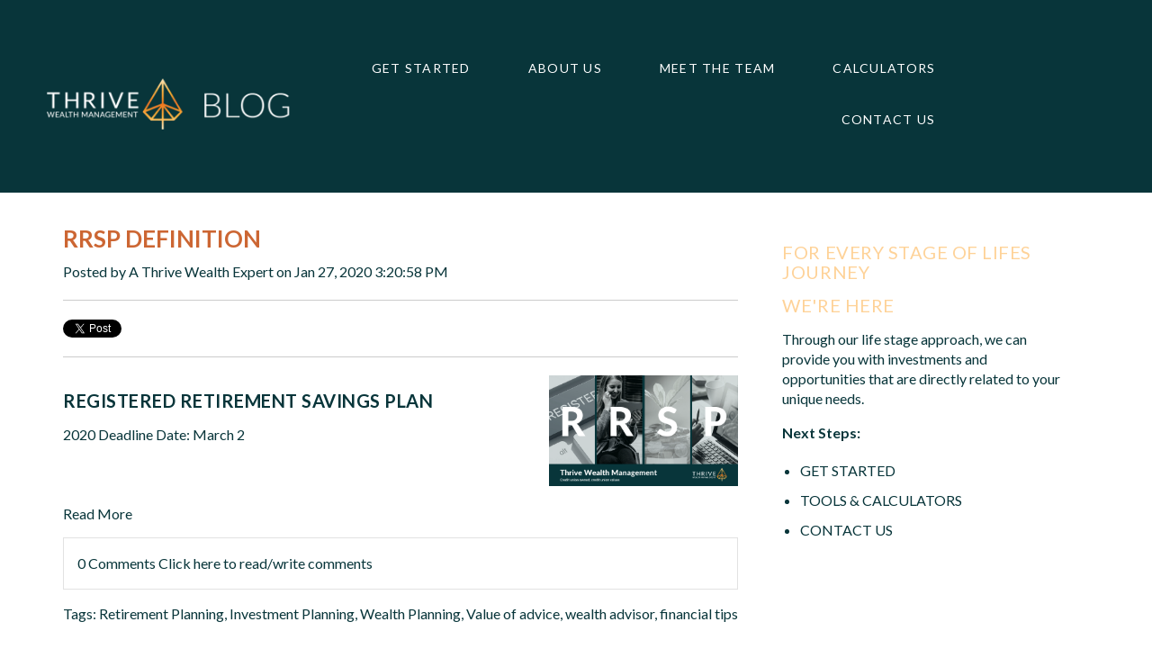

--- FILE ---
content_type: text/html; charset=UTF-8
request_url: https://blog.thrivewealth.ca/tag/wealth-planning
body_size: 8411
content:
<!doctype html><!--[if lt IE 7]> <html class="no-js lt-ie9 lt-ie8 lt-ie7" lang="en" > <![endif]--><!--[if IE 7]>    <html class="no-js lt-ie9 lt-ie8" lang="en" >        <![endif]--><!--[if IE 8]>    <html class="no-js lt-ie9" lang="en" >               <![endif]--><!--[if gt IE 8]><!--><html class="no-js" lang="en"><!--<![endif]--><head>
    <meta charset="utf-8">
    <meta http-equiv="X-UA-Compatible" content="IE=edge,chrome=1">
    <meta name="author" content="Thrive Wealth Management">
    <meta name="description" content="Wealth Planning | Financial content created for you to help empwer you to make the best finiancial investing anf planning decisonss ">
    <meta name="generator" content="HubSpot">
    <title>Thrive Wealth | Blog | Invested In You | Wealth Planning</title>
    <link rel="shortcut icon" href="https://blog.thrivewealth.ca/hubfs/Thrive%20Wealth%20Management_V%20Gradient%20RGB.png">
    
<meta name="viewport" content="width=device-width, initial-scale=1">

    <script src="/hs/hsstatic/jquery-libs/static-1.1/jquery/jquery-1.7.1.js"></script>
<script>hsjQuery = window['jQuery'];</script>
    <meta property="og:description" content="Wealth Planning | Financial content created for you to help empwer you to make the best finiancial investing anf planning decisonss ">
    <meta property="og:title" content="Thrive Wealth | Blog | Invested In You | Wealth Planning">
    <meta name="twitter:description" content="Wealth Planning | Financial content created for you to help empwer you to make the best finiancial investing anf planning decisonss ">
    <meta name="twitter:title" content="Thrive Wealth | Blog | Invested In You | Wealth Planning">

    

    
    <style>
a.cta_button{-moz-box-sizing:content-box !important;-webkit-box-sizing:content-box !important;box-sizing:content-box !important;vertical-align:middle}.hs-breadcrumb-menu{list-style-type:none;margin:0px 0px 0px 0px;padding:0px 0px 0px 0px}.hs-breadcrumb-menu-item{float:left;padding:10px 0px 10px 10px}.hs-breadcrumb-menu-divider:before{content:'›';padding-left:10px}.hs-featured-image-link{border:0}.hs-featured-image{float:right;margin:0 0 20px 20px;max-width:50%}@media (max-width: 568px){.hs-featured-image{float:none;margin:0;width:100%;max-width:100%}}.hs-screen-reader-text{clip:rect(1px, 1px, 1px, 1px);height:1px;overflow:hidden;position:absolute !important;width:1px}
</style>

<link rel="stylesheet" href="/hs/hsstatic/BlogSocialSharingSupport/static-1.258/bundles/project.css">
<link rel="stylesheet" href="/hs/hsstatic/AsyncSupport/static-1.501/sass/comments_listing_asset.css">
<link rel="stylesheet" href="/hs/hsstatic/AsyncSupport/static-1.501/sass/rss_post_listing.css">
<!-- Editor Styles -->
<style id="hs_editor_style" type="text/css">
#hs_cos_wrapper_module_151798893917545  { display: block !important; padding-bottom: 0px !important }
#hs_cos_wrapper_module_1517998574603111  { display: block !important; padding-right: 250px !important }
</style>
    

    
<!--  Added by GoogleAnalytics integration -->
<script>
var _hsp = window._hsp = window._hsp || [];
_hsp.push(['addPrivacyConsentListener', function(consent) { if (consent.allowed || (consent.categories && consent.categories.analytics)) {
  (function(i,s,o,g,r,a,m){i['GoogleAnalyticsObject']=r;i[r]=i[r]||function(){
  (i[r].q=i[r].q||[]).push(arguments)},i[r].l=1*new Date();a=s.createElement(o),
  m=s.getElementsByTagName(o)[0];a.async=1;a.src=g;m.parentNode.insertBefore(a,m)
})(window,document,'script','//www.google-analytics.com/analytics.js','ga');
  ga('create','UA-97038135-1','auto');
  ga('send','pageview');
}}]);
</script>

<!-- /Added by GoogleAnalytics integration -->




<meta property="og:type" content="blog">
<meta name="twitter:card" content="summary">
<meta name="twitter:domain" content="blog.thrivewealth.ca">
<link rel="alternate" type="application/rss+xml" href="https://blog.thrivewealth.ca/rss.xml">
<script src="//platform.linkedin.com/in.js" type="text/javascript">
    lang: en_US
</script>

<meta http-equiv="content-language" content="en">
<link rel="stylesheet" href="//7052064.fs1.hubspotusercontent-na1.net/hubfs/7052064/hub_generated/template_assets/DEFAULT_ASSET/1767118704405/template_layout.min.css">


<link rel="stylesheet" href="https://blog.thrivewealth.ca/hubfs/hub_generated/template_assets/1/5563226224/1743239005914/template_ThriveWealthManagement_February2018-style.min.css">

<meta name="twitter:site" content="@thrive_wealth">

</head>
<body class="blog   hs-blog-id-5539858816 hs-blog-listing" style="">
    <div class="header-container-wrapper">
    <div class="header-container container-fluid">

<div class="row-fluid-wrapper row-depth-1 row-number-1 ">
<div class="row-fluid ">
<div class="span12 widget-span widget-type-cell " style="" data-widget-type="cell" data-x="0" data-w="12">

<div class="row-fluid-wrapper row-depth-1 row-number-2 ">
<div class="row-fluid ">
<div class="span12 widget-span widget-type-global_group " style="" data-widget-type="global_group" data-x="0" data-w="12">
<div class="" data-global-widget-path="generated_global_groups/7134399458.html"><div class="row-fluid-wrapper row-depth-1 row-number-1 ">
<div class="row-fluid ">
<div class="span12 widget-span widget-type-cell custom-header-wrapper" style="" data-widget-type="cell" data-x="0" data-w="12">

<div class="row-fluid-wrapper row-depth-1 row-number-2 ">
<div class="row-fluid ">
<div class="span2 widget-span widget-type-rich_text custom-logo" style="" data-widget-type="rich_text" data-x="0" data-w="2">
<div class="cell-wrapper layout-widget-wrapper">
<span id="hs_cos_wrapper_module_151798893917545" class="hs_cos_wrapper hs_cos_wrapper_widget hs_cos_wrapper_type_rich_text" style="" data-hs-cos-general-type="widget" data-hs-cos-type="rich_text"><a href="https://thrivewealth.ca/"><img src="https://blog.thrivewealth.ca/hs-fs/hubfs/Thrive_Blog_Logo_White_Gradient_2020.png?width=300&amp;name=Thrive_Blog_Logo_White_Gradient_2020.png" alt="Thrive_Blog_Logo_White_Gradient_2020" width="300" style="width: 300px;" srcset="https://blog.thrivewealth.ca/hs-fs/hubfs/Thrive_Blog_Logo_White_Gradient_2020.png?width=150&amp;name=Thrive_Blog_Logo_White_Gradient_2020.png 150w, https://blog.thrivewealth.ca/hs-fs/hubfs/Thrive_Blog_Logo_White_Gradient_2020.png?width=300&amp;name=Thrive_Blog_Logo_White_Gradient_2020.png 300w, https://blog.thrivewealth.ca/hs-fs/hubfs/Thrive_Blog_Logo_White_Gradient_2020.png?width=450&amp;name=Thrive_Blog_Logo_White_Gradient_2020.png 450w, https://blog.thrivewealth.ca/hs-fs/hubfs/Thrive_Blog_Logo_White_Gradient_2020.png?width=600&amp;name=Thrive_Blog_Logo_White_Gradient_2020.png 600w, https://blog.thrivewealth.ca/hs-fs/hubfs/Thrive_Blog_Logo_White_Gradient_2020.png?width=750&amp;name=Thrive_Blog_Logo_White_Gradient_2020.png 750w, https://blog.thrivewealth.ca/hs-fs/hubfs/Thrive_Blog_Logo_White_Gradient_2020.png?width=900&amp;name=Thrive_Blog_Logo_White_Gradient_2020.png 900w" sizes="(max-width: 300px) 100vw, 300px"></a></span>
</div><!--end layout-widget-wrapper -->
</div><!--end widget-span -->
<div class="span10 widget-span widget-type-cell page-center" style="" data-widget-type="cell" data-x="2" data-w="10">

<div class="row-fluid-wrapper row-depth-1 row-number-3 ">
<div class="row-fluid ">
<div class="span12 widget-span widget-type-menu custom-menu-primary custom-hidden-phone" style="" data-widget-type="menu" data-x="0" data-w="12">
<div class="cell-wrapper layout-widget-wrapper">
<span id="hs_cos_wrapper_module_1547751928090149" class="hs_cos_wrapper hs_cos_wrapper_widget hs_cos_wrapper_type_menu" style="" data-hs-cos-general-type="widget" data-hs-cos-type="menu"><div id="hs_menu_wrapper_module_1547751928090149" class="hs-menu-wrapper active-branch flyouts hs-menu-flow-horizontal" role="navigation" data-sitemap-name="Thrivewealthmanagement February2018-Sitemap" data-menu-id="5563516784" aria-label="Navigation Menu">
 <ul role="menu">
  <li class="hs-menu-item hs-menu-depth-1" role="none"><a href="https://thrivewealth.ca/get-started" role="menuitem">Get Started</a></li>
  <li class="hs-menu-item hs-menu-depth-1" role="none"><a href="https://thrivewealth.ca/about-us" role="menuitem">About Us</a></li>
  <li class="hs-menu-item hs-menu-depth-1" role="none"><a href="https://thrivewealth.ca/meet-the-team" role="menuitem">Meet the Team</a></li>
  <li class="hs-menu-item hs-menu-depth-1" role="none"><a href="https://thrivewealth.ca/calculators" role="menuitem">Calculators</a></li>
  <li class="hs-menu-item hs-menu-depth-1" role="none"><a href="https://thrivewealth.ca/contact-us" role="menuitem">Contact Us</a></li>
 </ul>
</div></span></div><!--end layout-widget-wrapper -->
</div><!--end widget-span -->
</div><!--end row-->
</div><!--end row-wrapper -->

<div class="row-fluid-wrapper row-depth-1 row-number-4 ">
<div class="row-fluid ">
<div class="span12 widget-span widget-type-custom_widget " style="" data-widget-type="custom_widget" data-x="0" data-w="12">
<div id="hs_cos_wrapper_module_1546883410456204" class="hs_cos_wrapper hs_cos_wrapper_widget hs_cos_wrapper_type_module widget-type-menu" style="" data-hs-cos-general-type="widget" data-hs-cos-type="module">
<span id="hs_cos_wrapper_module_1546883410456204_" class="hs_cos_wrapper hs_cos_wrapper_widget hs_cos_wrapper_type_menu" style="" data-hs-cos-general-type="widget" data-hs-cos-type="menu"><ul></ul></span></div>

</div><!--end widget-span -->
</div><!--end row-->
</div><!--end row-wrapper -->

</div><!--end widget-span -->
</div><!--end row-->
</div><!--end row-wrapper -->

<div class="row-fluid-wrapper row-depth-1 row-number-5 ">
<div class="row-fluid ">
<div class="span12 widget-span widget-type-menu custom-menu-primary custom-visible-phone" style="" data-widget-type="menu" data-x="0" data-w="12">
<div class="cell-wrapper layout-widget-wrapper">
<span id="hs_cos_wrapper_module_151799511877978" class="hs_cos_wrapper hs_cos_wrapper_widget hs_cos_wrapper_type_menu" style="" data-hs-cos-general-type="widget" data-hs-cos-type="menu"><div id="hs_menu_wrapper_module_151799511877978" class="hs-menu-wrapper active-branch flyouts hs-menu-flow-horizontal" role="navigation" data-sitemap-name="Thrivewealthmanagement February2018-Sitemap" data-menu-id="5563516784" aria-label="Navigation Menu">
 <ul role="menu">
  <li class="hs-menu-item hs-menu-depth-1" role="none"><a href="https://thrivewealth.ca/get-started" role="menuitem">Get Started</a></li>
  <li class="hs-menu-item hs-menu-depth-1" role="none"><a href="https://thrivewealth.ca/about-us" role="menuitem">About Us</a></li>
  <li class="hs-menu-item hs-menu-depth-1" role="none"><a href="https://thrivewealth.ca/meet-the-team" role="menuitem">Meet the Team</a></li>
  <li class="hs-menu-item hs-menu-depth-1" role="none"><a href="https://thrivewealth.ca/calculators" role="menuitem">Calculators</a></li>
  <li class="hs-menu-item hs-menu-depth-1" role="none"><a href="https://thrivewealth.ca/contact-us" role="menuitem">Contact Us</a></li>
 </ul>
</div></span></div><!--end layout-widget-wrapper -->
</div><!--end widget-span -->
</div><!--end row-->
</div><!--end row-wrapper -->

</div><!--end widget-span -->
</div><!--end row-->
</div><!--end row-wrapper -->
</div>
</div><!--end widget-span -->
</div><!--end row-->
</div><!--end row-wrapper -->

</div><!--end widget-span -->
</div><!--end row-->
</div><!--end row-wrapper -->

    </div><!--end header -->
</div><!--end header wrapper -->

<div class="body-container-wrapper">
    <div class="body-container container-fluid">

<div class="row-fluid-wrapper row-depth-1 row-number-1 ">
<div class="row-fluid ">
<div class="span12 widget-span widget-type-cell page-center content-wrapper" style="" data-widget-type="cell" data-x="0" data-w="12">

<div class="row-fluid-wrapper row-depth-1 row-number-2 ">
<div class="row-fluid ">
<div class="span8 widget-span widget-type-cell blog-content" style="" data-widget-type="cell" data-x="0" data-w="8">

<div class="row-fluid-wrapper row-depth-1 row-number-3 ">
<div class="row-fluid ">
<div class="span12 widget-span widget-type-cell " style="" data-widget-type="cell" data-x="0" data-w="12">

<div class="row-fluid-wrapper row-depth-1 row-number-4 ">
<div class="row-fluid ">
<div class="span12 widget-span widget-type-blog_content " style="" data-widget-type="blog_content" data-x="0" data-w="12">
<div class="blog-section">
    <div class="blog-listing-wrapper cell-wrapper">
        <div class="blog-section">
            <div class="blog-listing-wrapper cell-wrapper">
        
                <div class="post-listing">
                    
                    
                        <div class="post-item">
                            
                                <div class="post-header">
                                    <h2><a href="https://blog.thrivewealth.ca/rrsp_definition">RRSP Definition</a></h2>
                                    <div id="hubspot-author_data" class="hubspot-editable" data-hubspot-form-id="author_data" data-hubspot-name="Blog Author">
                                        Posted by
                                        
                                            <a class="author-link" href="https://blog.thrivewealth.ca/author/a-thrive-wealth-expert">A Thrive Wealth Expert</a> on Jan 27, 2020 3:20:58 PM
                                        
                                    </div>
                                    <span id="hs_cos_wrapper_blog_social_sharing" class="hs_cos_wrapper hs_cos_wrapper_widget hs_cos_wrapper_type_blog_social_sharing" style="" data-hs-cos-general-type="widget" data-hs-cos-type="blog_social_sharing">
<div class="hs-blog-social-share">
    <ul class="hs-blog-social-share-list">
        
        <li class="hs-blog-social-share-item hs-blog-social-share-item-twitter">
            <!-- Twitter social share -->
            <a href="https://twitter.com/share" class="twitter-share-button" data-lang="en" data-url="https://blog.thrivewealth.ca/rrsp_definition" data-size="medium" data-text="RRSP Definition">Tweet</a>
        </li>
        

        
        <li class="hs-blog-social-share-item hs-blog-social-share-item-linkedin">
            <!-- LinkedIn social share -->
            <script type="IN/Share" data-url="https://blog.thrivewealth.ca/rrsp_definition" data-showzero="true" data-counter="right"></script>
        </li>
        

        
        <li class="hs-blog-social-share-item hs-blog-social-share-item-facebook">
            <!-- Facebook share -->
            <div class="fb-share-button" data-href="https://blog.thrivewealth.ca/rrsp_definition" data-layout="button_count"></div>
        </li>
        
    </ul>
 </div>

</span>
                                </div>
                                <div class="post-body clearfix">
                                    <!--post summary-->
                                    
                                        <div class="hs-featured-image-wrapper">
                                            <a href="https://blog.thrivewealth.ca/rrsp_definition" title="" class="hs-featured-image-link">
                                                <img src="https://blog.thrivewealth.ca/hubfs/RRSP_Definition.png" class="hs-featured-image" alt="ThriveWealth_RRSP_Definition">
                                            </a>
                                        </div>
                                    
                                    <h3>&nbsp;</h3> 
<h3><strong><span style="color: #08353a;">Registered retirement savings plan</span></strong></h3> 
<p>2020 Deadline Date: March 2</p>
                                </div>
                                
                                    <a class="more-link" href="https://blog.thrivewealth.ca/rrsp_definition">Read More</a>
                                
                                <div class="custom_listing_comments">
                                    
                                    
                                    0 Comments <a href="https://blog.thrivewealth.ca/rrsp_definition#comments-listing">Click here to read/write comments</a>
                                </div>
                                
                                     <p id="hubspot-topic_data"> Tags:
                                        
                                            <a class="topic-link" href="https://blog.thrivewealth.ca/tag/retirement-planning">Retirement Planning</a>,
                                        
                                            <a class="topic-link" href="https://blog.thrivewealth.ca/tag/investment-planning">Investment Planning</a>,
                                        
                                            <a class="topic-link" href="https://blog.thrivewealth.ca/tag/wealth-planning">Wealth Planning</a>,
                                        
                                            <a class="topic-link" href="https://blog.thrivewealth.ca/tag/value-of-advice">Value of advice</a>,
                                        
                                            <a class="topic-link" href="https://blog.thrivewealth.ca/tag/wealth-advisor">wealth advisor</a>,
                                        
                                            <a class="topic-link" href="https://blog.thrivewealth.ca/tag/financial-tips">financial tips</a>
                                        
                                     </p>
                                
                            
                        </div>
                    
                        <div class="post-item">
                            
                                <div class="post-header">
                                    <h2><a href="https://blog.thrivewealth.ca/rrsp-vs-tfsa">RRSP vs TFSA</a></h2>
                                    <div id="hubspot-author_data" class="hubspot-editable" data-hubspot-form-id="author_data" data-hubspot-name="Blog Author">
                                        Posted by
                                        
                                            <a class="author-link" href="https://blog.thrivewealth.ca/author/a-thrive-wealth-expert">A Thrive Wealth Expert</a> on Feb 1, 2019 11:01:00 AM
                                        
                                    </div>
                                    <span id="hs_cos_wrapper_blog_social_sharing" class="hs_cos_wrapper hs_cos_wrapper_widget hs_cos_wrapper_type_blog_social_sharing" style="" data-hs-cos-general-type="widget" data-hs-cos-type="blog_social_sharing">
<div class="hs-blog-social-share">
    <ul class="hs-blog-social-share-list">
        
        <li class="hs-blog-social-share-item hs-blog-social-share-item-twitter">
            <!-- Twitter social share -->
            <a href="https://twitter.com/share" class="twitter-share-button" data-lang="en" data-url="https://blog.thrivewealth.ca/rrsp-vs-tfsa" data-size="medium" data-text="RRSP vs TFSA">Tweet</a>
        </li>
        

        
        <li class="hs-blog-social-share-item hs-blog-social-share-item-linkedin">
            <!-- LinkedIn social share -->
            <script type="IN/Share" data-url="https://blog.thrivewealth.ca/rrsp-vs-tfsa" data-showzero="true" data-counter="right"></script>
        </li>
        

        
        <li class="hs-blog-social-share-item hs-blog-social-share-item-facebook">
            <!-- Facebook share -->
            <div class="fb-share-button" data-href="https://blog.thrivewealth.ca/rrsp-vs-tfsa" data-layout="button_count"></div>
        </li>
        
    </ul>
 </div>

</span>
                                </div>
                                <div class="post-body clearfix">
                                    <!--post summary-->
                                    
                                        <div class="hs-featured-image-wrapper">
                                            <a href="https://blog.thrivewealth.ca/rrsp-vs-tfsa" title="" class="hs-featured-image-link">
                                                <img src="https://blog.thrivewealth.ca/hubfs/363059_Stock%201200x628_10_012919.jpg" class="hs-featured-image" alt="363059_Stock 1200x628_10_012919">
                                            </a>
                                        </div>
                                    
                                    <h3>&nbsp;</h3> 
<h3><strong><span style="color: #08353a;">WHICH WILL HELP YOU ACHIEVE YOUR 2019 FINANCIAL GOALS?</span></strong></h3> 
<p>It’s that time of year again. Our waistbands are a little snugger, our wallets a little lighter, and our hearts and minds are (mostly) still committed to the resolutions we’ve set for the year ahead.</p> 
<p>The new year is a great time to reflect on the past and set meaningful goals for the future. It’s the season of self improvement, and your Facebook feed is likely overflowing with offers to help you achieve your ambitions or overcome your insecurities. Whether you want to fit into your skinny jeans or bring some semblance of order to your crazy life, there are an endless number of products and services to choose from — all promising to help you achieve your d<span style="font-size: 16px;">reams in a handful of simple steps. It’s no wonder most people have given up on their resolutions by now — it’s nearly impossible to decide where to start!</span></p> 
<p>If your goal is to improve your financial health in 2019, you may be feeling similarly overwhelmed. <strong><span style="text-decoration: underline;"><a href="/should-you-invest-your-money-or-pay-down-debt" rel=" noopener" target="_blank">Do you save first or do you invest?</a></span>&nbsp;</strong>How much can you afford to set aside? How long is this going to take?</p>
                                </div>
                                
                                    <a class="more-link" href="https://blog.thrivewealth.ca/rrsp-vs-tfsa">Read More</a>
                                
                                <div class="custom_listing_comments">
                                    
                                    
                                    0 Comments <a href="https://blog.thrivewealth.ca/rrsp-vs-tfsa#comments-listing">Click here to read/write comments</a>
                                </div>
                                
                                     <p id="hubspot-topic_data"> Tags:
                                        
                                            <a class="topic-link" href="https://blog.thrivewealth.ca/tag/retirement-planning">Retirement Planning</a>,
                                        
                                            <a class="topic-link" href="https://blog.thrivewealth.ca/tag/investment-planning">Investment Planning</a>,
                                        
                                            <a class="topic-link" href="https://blog.thrivewealth.ca/tag/wealth-planning">Wealth Planning</a>,
                                        
                                            <a class="topic-link" href="https://blog.thrivewealth.ca/tag/value-of-advice">Value of advice</a>,
                                        
                                            <a class="topic-link" href="https://blog.thrivewealth.ca/tag/wealth-advisor">wealth advisor</a>,
                                        
                                            <a class="topic-link" href="https://blog.thrivewealth.ca/tag/financial-tips">financial tips</a>
                                        
                                     </p>
                                
                            
                        </div>
                    
                        <div class="post-item">
                            
                                <div class="post-header">
                                    <h2><a href="https://blog.thrivewealth.ca/should-you-invest-your-money-or-pay-down-debt">Should you invest your money or pay down debt?</a></h2>
                                    <div id="hubspot-author_data" class="hubspot-editable" data-hubspot-form-id="author_data" data-hubspot-name="Blog Author">
                                        Posted by
                                        
                                            <a class="author-link" href="https://blog.thrivewealth.ca/author/a-thrive-wealth-expert">A Thrive Wealth Expert</a> on Jan 17, 2019 11:10:00 AM
                                        
                                    </div>
                                    <span id="hs_cos_wrapper_blog_social_sharing" class="hs_cos_wrapper hs_cos_wrapper_widget hs_cos_wrapper_type_blog_social_sharing" style="" data-hs-cos-general-type="widget" data-hs-cos-type="blog_social_sharing">
<div class="hs-blog-social-share">
    <ul class="hs-blog-social-share-list">
        
        <li class="hs-blog-social-share-item hs-blog-social-share-item-twitter">
            <!-- Twitter social share -->
            <a href="https://twitter.com/share" class="twitter-share-button" data-lang="en" data-url="https://blog.thrivewealth.ca/should-you-invest-your-money-or-pay-down-debt" data-size="medium" data-text="Should you invest your money or pay down debt?">Tweet</a>
        </li>
        

        
        <li class="hs-blog-social-share-item hs-blog-social-share-item-linkedin">
            <!-- LinkedIn social share -->
            <script type="IN/Share" data-url="https://blog.thrivewealth.ca/should-you-invest-your-money-or-pay-down-debt" data-showzero="true" data-counter="right"></script>
        </li>
        

        
        <li class="hs-blog-social-share-item hs-blog-social-share-item-facebook">
            <!-- Facebook share -->
            <div class="fb-share-button" data-href="https://blog.thrivewealth.ca/should-you-invest-your-money-or-pay-down-debt" data-layout="button_count"></div>
        </li>
        
    </ul>
 </div>

</span>
                                </div>
                                <div class="post-body clearfix">
                                    <!--post summary-->
                                    
                                        <div class="hs-featured-image-wrapper">
                                            <a href="https://blog.thrivewealth.ca/should-you-invest-your-money-or-pay-down-debt" title="" class="hs-featured-image-link">
                                                <img src="https://blog.thrivewealth.ca/hubfs/188538_Bank%20of%20stock%20images%20for%20social%20batch%202_0221182-bw.jpg" class="hs-featured-image" alt="188538_Bank of stock images for social batch 2_0221182-bw">
                                            </a>
                                        </div>
                                    
                                    <h3>&nbsp;</h3> 
<h3><span style="font-size: 24px;"><strong><span style="color: #cc6633;">THE AGE-OLD QUESTION IN PERSONAL FINANCE</span></strong></span></h3> 
<p>Imagine that you’ve won the lottery. Not enough to fully fund an immediate and lavish retirement, but enough to make a difference in your life. How would you spend your windfall?</p> 
<p>Most of us who dream of winning say we’d pay down our debt, and maybe donate to charity or splurge on a big-ticket item like a much-needed vacation. Many people who <em>actually</em> win end up blowing it all; they fail to invest in the future.</p> 
<p>&nbsp;So, what would you do? Would you pay off your debt or would you invest?</p>
                                </div>
                                
                                    <a class="more-link" href="https://blog.thrivewealth.ca/should-you-invest-your-money-or-pay-down-debt">Read More</a>
                                
                                <div class="custom_listing_comments">
                                    
                                    
                                    0 Comments <a href="https://blog.thrivewealth.ca/should-you-invest-your-money-or-pay-down-debt#comments-listing">Click here to read/write comments</a>
                                </div>
                                
                                     <p id="hubspot-topic_data"> Tags:
                                        
                                            <a class="topic-link" href="https://blog.thrivewealth.ca/tag/retirement-planning">Retirement Planning</a>,
                                        
                                            <a class="topic-link" href="https://blog.thrivewealth.ca/tag/investment-planning">Investment Planning</a>,
                                        
                                            <a class="topic-link" href="https://blog.thrivewealth.ca/tag/wealth-planning">Wealth Planning</a>,
                                        
                                            <a class="topic-link" href="https://blog.thrivewealth.ca/tag/debt">Debt</a>
                                        
                                     </p>
                                
                            
                        </div>
                    
                </div>
                
                <div class="blog-pagination">
                    
                        <a class="all-posts-link" href="https://blog.thrivewealth.ca/all">All posts</a>
                    
                </div>
                
            </div>
        </div>
    </div>
</div>
</div>

</div><!--end row-->
</div><!--end row-wrapper -->

</div><!--end widget-span -->
</div><!--end row-->
</div><!--end row-wrapper -->

<div class="row-fluid-wrapper row-depth-1 row-number-5 ">
<div class="row-fluid ">
<div class="span12 widget-span widget-type-blog_comments " style="" data-widget-type="blog_comments" data-x="0" data-w="12">
<div class="cell-wrapper layout-widget-wrapper">
<span id="hs_cos_wrapper_blog_comments" class="hs_cos_wrapper hs_cos_wrapper_widget hs_cos_wrapper_type_blog_comments" style="" data-hs-cos-general-type="widget" data-hs-cos-type="blog_comments">
</span></div><!--end layout-widget-wrapper -->
</div><!--end widget-span -->
</div><!--end row-->
</div><!--end row-wrapper -->

</div><!--end widget-span -->
<div class="span4 widget-span widget-type-cell blog-sidebar" style="" data-widget-type="cell" data-x="8" data-w="4">

<div class="row-fluid-wrapper row-depth-1 row-number-6 ">
<div class="row-fluid ">
<div class="span12 widget-span widget-type-rich_text " style="" data-widget-type="rich_text" data-x="0" data-w="12">
<div class="cell-wrapper layout-widget-wrapper">
<span id="hs_cos_wrapper_about_this_blog" class="hs_cos_wrapper hs_cos_wrapper_widget hs_cos_wrapper_type_rich_text" style="" data-hs-cos-general-type="widget" data-hs-cos-type="rich_text"><h2>FOR EVERY STAGE OF LIFES JOURNEY&nbsp;</h2>
<h4>WE'RE HERE</h4>
<p><span>Through our life stage approach, we can provide you with investments and opportunities that are directly related to your unique needs.</span></p>
<p><strong>Next Steps:</strong></p>
<ul>
<li><a href="https://thrivewealth.ca/get-started">GET STARTED</a></li>
<li><a href="https://thrivewealth.ca/tools/calculators">TOOLS &amp; CALCULATORS</a></li>
<li><a href="https://thrivewealth.ca/contact-us" target="_blank">CONTACT US</a></li>
</ul></span>
</div><!--end layout-widget-wrapper -->
</div><!--end widget-span -->
</div><!--end row-->
</div><!--end row-wrapper -->

<div class="row-fluid-wrapper row-depth-1 row-number-7 ">
<div class="row-fluid ">
<div class="span12 widget-span widget-type-blog_subscribe " style="" data-widget-type="blog_subscribe" data-x="0" data-w="12">
<div class="cell-wrapper layout-widget-wrapper">
<span id="hs_cos_wrapper_module_1518465548304136" class="hs_cos_wrapper hs_cos_wrapper_widget hs_cos_wrapper_type_blog_subscribe" style="" data-hs-cos-general-type="widget" data-hs-cos-type="blog_subscribe"><h3 id="hs_cos_wrapper_module_1518465548304136_title" class="hs_cos_wrapper form-title" data-hs-cos-general-type="widget_field" data-hs-cos-type="text">Subscribe to stay informed</h3>

<div id="hs_form_target_module_1518465548304136_9797"></div>



</span></div><!--end layout-widget-wrapper -->
</div><!--end widget-span -->
</div><!--end row-->
</div><!--end row-wrapper -->

<div class="row-fluid-wrapper row-depth-1 row-number-8 ">
<div class="row-fluid ">
<div class="span12 widget-span widget-type-post_listing " style="" data-widget-type="post_listing" data-x="0" data-w="12">
<div class="cell-wrapper layout-widget-wrapper">
<span id="hs_cos_wrapper_top_posts" class="hs_cos_wrapper hs_cos_wrapper_widget hs_cos_wrapper_type_post_listing" style="" data-hs-cos-general-type="widget" data-hs-cos-type="post_listing"><div class="block">
  <h3>Recent Posts</h3>
  <div class="widget-module">
    <ul class="hs-hash-1414782315-1767388832393">
    </ul>
  </div>
</div>
</span></div><!--end layout-widget-wrapper -->
</div><!--end widget-span -->
</div><!--end row-->
</div><!--end row-wrapper -->

<div class="row-fluid-wrapper row-depth-1 row-number-9 ">
<div class="row-fluid ">
<div class="span12 widget-span widget-type-rich_text " style="" data-widget-type="rich_text" data-x="0" data-w="12">
<div class="cell-wrapper layout-widget-wrapper">
<span id="hs_cos_wrapper_module_1539726467421101" class="hs_cos_wrapper hs_cos_wrapper_widget hs_cos_wrapper_type_rich_text" style="" data-hs-cos-general-type="widget" data-hs-cos-type="rich_text"><h2><span style="font-size: 20px;">OTHER RESOURCES&nbsp;</span></h2>
<span style="font-size: 16px;"><strong><span style="color: #333333;">Check out the #MONEYTALK Blog&nbsp;</span></strong></span>
<p>Our partner Credit Union, Conexus shares expert advice,&nbsp;<span>practical help and solutions on topics that are important to you and your financial well-being.</span></p>
<p>You can also take the ‘How Fin-Lit Are You?’ Challenge to test your financial literacy knowledge. Financial literacy is a critical life skill that helps you feel confident about your money and make smart, responsible financial decisions. Take the challenge today and see how you stack up to others.</p>
<p><!--HubSpot Call-to-Action Code --><span class="hs-cta-wrapper" id="hs-cta-wrapper-5785f060-f3ab-4059-ab17-4916a8f566c0"><span class="hs-cta-node hs-cta-5785f060-f3ab-4059-ab17-4916a8f566c0" id="hs-cta-5785f060-f3ab-4059-ab17-4916a8f566c0"><!--[if lte IE 8]><div id="hs-cta-ie-element"></div><![endif]--><a href="https://cta-redirect.hubspot.com/cta/redirect/4188920/5785f060-f3ab-4059-ab17-4916a8f566c0" target="_blank" rel="noopener"><img class="hs-cta-img" id="hs-cta-img-5785f060-f3ab-4059-ab17-4916a8f566c0" style="border-width:0px;" src="https://no-cache.hubspot.com/cta/default/4188920/5785f060-f3ab-4059-ab17-4916a8f566c0.png" alt="Conexus #MONEYTALK Blog"></a></span><script charset="utf-8" src="/hs/cta/cta/current.js"></script><script type="text/javascript"> hbspt.cta._relativeUrls=true;hbspt.cta.load(4188920, '5785f060-f3ab-4059-ab17-4916a8f566c0', {"useNewLoader":"true","region":"na1"}); </script></span><!-- end HubSpot Call-to-Action Code --></p>
<p>&nbsp;</p></span>
</div><!--end layout-widget-wrapper -->
</div><!--end widget-span -->
</div><!--end row-->
</div><!--end row-wrapper -->

</div><!--end widget-span -->
</div><!--end row-->
</div><!--end row-wrapper -->

</div><!--end widget-span -->
</div><!--end row-->
</div><!--end row-wrapper -->

    </div><!--end body -->
</div><!--end body wrapper -->

<div class="footer-container-wrapper">
    <div class="footer-container container-fluid">

<div class="row-fluid-wrapper row-depth-1 row-number-1 ">
<div class="row-fluid ">
<div class="span12 widget-span widget-type-global_group " style="" data-widget-type="global_group" data-x="0" data-w="12">
<div class="" data-global-widget-path="generated_global_groups/5563226227.html"><div class="row-fluid-wrapper row-depth-1 row-number-1 ">
<div class="row-fluid ">
<div class="span12 widget-span widget-type-cell custom-footer-wrapper" style="" data-widget-type="cell" data-x="0" data-w="12">

<div class="row-fluid-wrapper row-depth-1 row-number-2 ">
<div class="row-fluid ">
<div class="span12 widget-span widget-type-cell page-center" style="" data-widget-type="cell" data-x="0" data-w="12">

<div class="row-fluid-wrapper row-depth-1 row-number-3 ">
<div class="row-fluid ">
<div class="span3 widget-span widget-type-cell " style="" data-widget-type="cell" data-x="0" data-w="3">

<div class="row-fluid-wrapper row-depth-1 row-number-4 ">
<div class="row-fluid ">
<div class="span12 widget-span widget-type-cell " style="" data-widget-type="cell" data-x="0" data-w="12">

<div class="row-fluid-wrapper row-depth-2 row-number-1 ">
<div class="row-fluid ">
<div class="span12 widget-span widget-type-rich_text cm-footer-logo" style="" data-widget-type="rich_text" data-x="0" data-w="12">
<div class="cell-wrapper layout-widget-wrapper">
<span id="hs_cos_wrapper_module_1517998566907105" class="hs_cos_wrapper hs_cos_wrapper_widget hs_cos_wrapper_type_rich_text" style="" data-hs-cos-general-type="widget" data-hs-cos-type="rich_text"><a href="https://thrivewealth.ca/"><img src="https://blog.thrivewealth.ca/hubfs/Thrivewealthmanagement%20February2018%20/image/logo-horizontal-blue.svg" title="Thrive Wealth" alt="Thrive Wealth"></a></span>
</div><!--end layout-widget-wrapper -->
</div><!--end widget-span -->
</div><!--end row-->
</div><!--end row-wrapper -->

<div class="row-fluid-wrapper row-depth-2 row-number-2 ">
<div class="row-fluid ">
<div class="span12 widget-span widget-type-raw_html cm-social-icon" style="" data-widget-type="raw_html" data-x="0" data-w="12">
<div class="cell-wrapper layout-widget-wrapper">
<span id="hs_cos_wrapper_module_1517998633770122" class="hs_cos_wrapper hs_cos_wrapper_widget hs_cos_wrapper_type_raw_html" style="" data-hs-cos-general-type="widget" data-hs-cos-type="raw_html"><div class="socialIcons">
<a href="https://twitter.com/thrive_wealth?lang=en&amp;__hstc=62396467.4d40e31748885ec05a213f22041d9dab.1517986639130.1517994314261.1517998345930.3&amp;__hssc=62396467.1.1517998345930&amp;__hsfp=3173005289" target="_blank"><i class="fa fa-twitter"></i></a>
<a href="https://www.facebook.com/thrivewealthmanagement/?__hstc=62396467.4d40e31748885ec05a213f22041d9dab.1517986639130.1517994314261.1517998345930.3&amp;__hssc=62396467.1.1517998345930&amp;__hsfp=3173005289" target="_blank"><i class="fa fa-facebook"></i></a>
<a href="https://www.instagram.com/thrivewealth/?hl=en&amp;__hstc=62396467.4d40e31748885ec05a213f22041d9dab.1517986639130.1517994314261.1517998345930.3&amp;__hssc=62396467.1.1517998345930&amp;__hsfp=3173005289" target="_blank"><i class="fa fa-instagram"></i></a>
<a href="https://www.youtube.com/channel/UCo5dC2pE8XkeH4xqAzuDczg?__hstc=62396467.4d40e31748885ec05a213f22041d9dab.1517986639130.1517994314261.1517998345930.3&amp;__hssc=62396467.1.1517998345930&amp;__hsfp=3173005289" target="_blank"><i class="fa fa-youtube-play"></i></a>
<a href="https://www.linkedin.com/company-beta/18044921/?__hstc=62396467.4d40e31748885ec05a213f22041d9dab.1517986639130.1517994314261.1517998345930.3&amp;__hssc=62396467.1.1517998345930&amp;__hsfp=3173005289" target="_blank"><i class="fa fa-linkedin-square"></i></a>
</div></span>
</div><!--end layout-widget-wrapper -->
</div><!--end widget-span -->
</div><!--end row-->
</div><!--end row-wrapper -->

</div><!--end widget-span -->
</div><!--end row-->
</div><!--end row-wrapper -->

</div><!--end widget-span -->
<div class="span9 widget-span widget-type-cell cm-footer-menu-wrap" style="" data-widget-type="cell" data-x="3" data-w="9">

<div class="row-fluid-wrapper row-depth-1 row-number-1 ">
<div class="row-fluid ">
<div class="span12 widget-span widget-type-cell " style="" data-widget-type="cell" data-x="0" data-w="12">

<div class="row-fluid-wrapper row-depth-2 row-number-1 ">
<div class="row-fluid ">
<div class="span12 widget-span widget-type-cell " style="" data-widget-type="cell" data-x="0" data-w="12">

<div class="row-fluid-wrapper row-depth-2 row-number-2 ">
<div class="row-fluid ">
<div class="span12 widget-span widget-type-simple_menu cm-footer-menu" style="" data-widget-type="simple_menu" data-x="0" data-w="12">
<div class="cell-wrapper layout-widget-wrapper">
<span id="hs_cos_wrapper_module_1517998682513123" class="hs_cos_wrapper hs_cos_wrapper_widget hs_cos_wrapper_type_simple_menu" style="" data-hs-cos-general-type="widget" data-hs-cos-type="simple_menu"><div id="hs_menu_wrapper_module_1517998682513123" class="hs-menu-wrapper active-branch flyouts hs-menu-flow-horizontal" role="navigation" data-sitemap-name="" data-menu-id="" aria-label="Navigation Menu">
 <ul role="menu">
  <li class="hs-menu-item hs-menu-depth-1" role="none"><a href="https://thrivewealth.ca/get-started" role="menuitem" target="_self">Get Started</a></li>
  <li class="hs-menu-item hs-menu-depth-1" role="none"><a href="https://thrivewealth.ca/meet-the-team" role="menuitem" target="_self">Meet the Team</a></li>
  <li class="hs-menu-item hs-menu-depth-1" role="none"><a href="https://thrivewealth.ca/calculators" role="menuitem" target="_self">Calculators</a></li>
  <li class="hs-menu-item hs-menu-depth-1" role="none"><a href="https://thrivewealth.ca/contact-us" role="menuitem" target="_self">Contact Us</a></li>
 </ul>
</div></span>
</div><!--end layout-widget-wrapper -->
   </div><!--end widget-span -->
    </div><!--end row-->
</div><!--end row-wrapper -->

<div class="row-fluid-wrapper row-depth-2 row-number-3 ">
<div class="row-fluid ">
<div class="span12 widget-span widget-type-rich_text cm-copyright" style="" data-widget-type="rich_text" data-x="0" data-w="12">
<div class="cell-wrapper layout-widget-wrapper">
<span id="hs_cos_wrapper_module_1517998574603111" class="hs_cos_wrapper hs_cos_wrapper_widget hs_cos_wrapper_type_rich_text" style="" data-hs-cos-general-type="widget" data-hs-cos-type="rich_text"><p style="text-align: right;">© 2018 THRIVE WEALTH MANAGEMENT ALL RIGHTS RESERVED. <a href="https://thrivewealth.ca/tel+18335847483">1-833-5-THRIVE</a></p></span>
</div><!--end layout-widget-wrapper -->
   </div><!--end widget-span -->
    </div><!--end row-->
</div><!--end row-wrapper -->

</div><!--end widget-span -->
</div><!--end row-->
</div><!--end row-wrapper -->

</div><!--end widget-span -->
</div><!--end row-->
</div><!--end row-wrapper -->

</div><!--end widget-span -->
</div><!--end row-->
</div><!--end row-wrapper -->

</div><!--end widget-span -->
</div><!--end row-->
</div><!--end row-wrapper -->

</div><!--end widget-span -->
</div><!--end row-->
</div><!--end row-wrapper -->

<div class="row-fluid-wrapper row-depth-1 row-number-1 ">
<div class="row-fluid ">
<div class="span12 widget-span widget-type-raw_html " style="display: none;" data-widget-type="raw_html" data-x="0" data-w="12">
<div class="cell-wrapper layout-widget-wrapper">
<span id="hs_cos_wrapper_module_1496851117404109" class="hs_cos_wrapper hs_cos_wrapper_widget hs_cos_wrapper_type_raw_html" style="" data-hs-cos-general-type="widget" data-hs-cos-type="raw_html"><!-- HubSpot Main JS -->
<script src="https://blog.thrivewealth.ca/hs-fs/hub/4188920/hub_generated/template_assets/5563226222/1569926078740/Coded_files/Custom/page/ThriveWealthManagement_February2018-theme/ThriveWealthManagement_February2018-main.js"></script></span>
</div><!--end layout-widget-wrapper -->
</div><!--end widget-span -->
</div><!--end row-->
</div><!--end row-wrapper -->
</div>
</div><!--end widget-span -->
</div><!--end row-->
</div><!--end row-wrapper -->

    </div><!--end footer -->
</div><!--end footer wrapper -->

    
<!-- HubSpot performance collection script -->
<script defer src="/hs/hsstatic/content-cwv-embed/static-1.1293/embed.js"></script>
<script src="/hs/hsstatic/keyboard-accessible-menu-flyouts/static-1.17/bundles/project.js"></script>
<script>
var hsVars = hsVars || {}; hsVars['language'] = 'en';
</script>

<script src="/hs/hsstatic/cos-i18n/static-1.53/bundles/project.js"></script>
<script src="/hs/hsstatic/AsyncSupport/static-1.501/js/comment_listing_asset.js"></script>
<script>
  function hsOnReadyPopulateCommentsFeed() {
    var options = {
      commentsUrl: "https://api-na1.hubapi.com/comments/v3/comments/thread/public?portalId=4188920&offset=0&limit=1000&contentId=0&collectionId=5539858816",
      maxThreadDepth: 1,
      showForm: false,
      
      skipAssociateContactReason: 'blogComment',
      disableContactPromotion: true,
      
      target: "hs_form_target_a2b6cd89-7f29-4a05-b574-6ca1f77201dc",
      replyTo: "Reply to <em>{{user}}</em>",
      replyingTo: "Replying to {{user}}"
    };
    window.hsPopulateCommentsFeed(options);
  }

  if (document.readyState === "complete" ||
      (document.readyState !== "loading" && !document.documentElement.doScroll)
  ) {
    hsOnReadyPopulateCommentsFeed();
  } else {
    document.addEventListener("DOMContentLoaded", hsOnReadyPopulateCommentsFeed);
  }

</script>


    <!--[if lte IE 8]>
    <script charset="utf-8" src="https://js.hsforms.net/forms/v2-legacy.js"></script>
    <![endif]-->

<script data-hs-allowed="true" src="/_hcms/forms/v2.js"></script>

  <script data-hs-allowed="true">
      hbspt.forms.create({
          portalId: '4188920',
          formId: '8cb1ec70-c31b-4faf-812f-aaa04e3a4fa9',
          formInstanceId: '9797',
          pageId: '5539858816',
          region: 'na1',
          
          pageName: 'Thrive Wealth | Blog | Invested In You | Wealth Planning',
          
          contentType: 'listing-page',
          
          formsBaseUrl: '/_hcms/forms/',
          
          
          inlineMessage: "Thanks for Subscribing!",
          
          css: '',
          target: '#hs_form_target_module_1518465548304136_9797',
          
          formData: {
            cssClass: 'hs-form stacked'
          }
      });
  </script>

<script src="/hs/hsstatic/AsyncSupport/static-1.501/js/post_listing_asset.js"></script>
<script>
  function hsOnReadyPopulateListingFeed_1414782315_1767388832393() {
    var options = {
      'id': "1414782315-1767388832393",
      'listing_url': "/_hcms/postlisting?blogId=5539858816&maxLinks=10&listingType=recent&orderByViews=false&hs-expires=1798934400&hs-version=2&hs-signature=AJ2IBuHicr_tQPpKVt2oP5aNEXWee-WBOw",
      'include_featured_image': false
    };
    window.hsPopulateListingFeed(options);
  }

  if (document.readyState === "complete" ||
      (document.readyState !== "loading" && !document.documentElement.doScroll)
  ) {
    hsOnReadyPopulateListingFeed_1414782315_1767388832393();
  } else {
    document.addEventListener("DOMContentLoaded", hsOnReadyPopulateListingFeed_1414782315_1767388832393);
  }
</script>


<!-- Start of HubSpot Analytics Code -->
<script type="text/javascript">
var _hsq = _hsq || [];
_hsq.push(["setContentType", "listing-page"]);
_hsq.push(["setCanonicalUrl", "https:\/\/blog.thrivewealth.ca\/tag\/wealth-planning"]);
_hsq.push(["setPageId", "5539858816"]);
_hsq.push(["setContentMetadata", {
    "contentPageId": null,
    "legacyPageId": null,
    "contentFolderId": null,
    "contentGroupId": 5539858816,
    "abTestId": null,
    "languageVariantId": null,
    "languageCode": null,
    
    
}]);
</script>

<script type="text/javascript" id="hs-script-loader" async defer src="/hs/scriptloader/4188920.js"></script>
<!-- End of HubSpot Analytics Code -->


<script type="text/javascript">
var hsVars = {
    render_id: "3392634d-cd19-4ebb-b161-44625731a5db",
    ticks: 1767388832240,
    page_id: 0,
    
    content_group_id: 5539858816,
    portal_id: 4188920,
    app_hs_base_url: "https://app.hubspot.com",
    cp_hs_base_url: "https://cp.hubspot.com",
    language: "en",
    analytics_page_type: "listing-page",
    scp_content_type: "",
    
    analytics_page_id: "5539858816",
    category_id: 3,
    folder_id: 0,
    is_hubspot_user: false
}
</script>


<script defer src="/hs/hsstatic/HubspotToolsMenu/static-1.432/js/index.js"></script>



<div id="fb-root"></div>
  <script>(function(d, s, id) {
  var js, fjs = d.getElementsByTagName(s)[0];
  if (d.getElementById(id)) return;
  js = d.createElement(s); js.id = id;
  js.src = "//connect.facebook.net/en_GB/sdk.js#xfbml=1&version=v3.0";
  fjs.parentNode.insertBefore(js, fjs);
 }(document, 'script', 'facebook-jssdk'));</script> <script>!function(d,s,id){var js,fjs=d.getElementsByTagName(s)[0];if(!d.getElementById(id)){js=d.createElement(s);js.id=id;js.src="https://platform.twitter.com/widgets.js";fjs.parentNode.insertBefore(js,fjs);}}(document,"script","twitter-wjs");</script>
 
    
    <!-- Generated by the HubSpot Template Builder - template version 1.03 -->

</body></html>

--- FILE ---
content_type: text/css
request_url: https://blog.thrivewealth.ca/hubfs/hub_generated/template_assets/1/5563226224/1743239005914/template_ThriveWealthManagement_February2018-style.min.css
body_size: 6709
content:
@import url('//fonts.googleapis.com/css?family=Lato:100,100i,300,300i,400,400i,700,700i,900,900i&subset=latin-ext');@import url('//maxcdn.bootstrapcdn.com/font-awesome/4.7.0/css/font-awesome.min.css');img{max-width:100%;height:auto;border:0;-ms-interpolation-mode:bicubic;vertical-align:bottom}img.alignRight,img.alignright{margin:0 0 5px 15px}img.alignLeft,img.alignleft{margin:0 15px 5px 0}.row-fluid [class*="span"]{min-height:1px}.hs-blog-social-share .hs-blog-social-share-list{margin:0;list-style:none !important}.hs-blog-social-share .hs-blog-social-share-list .hs-blog-social-share-item{height:30px;list-style:none !important}@media(max-width:479px){.hs-blog-social-share .hs-blog-social-share-list .hs-blog-social-share-item:nth-child(2){float:none !important}}.hs-blog-social-share .hs-blog-social-share-list .hs-blog-social-share-item .fb-like>span{vertical-align:top !important}#recaptcha_response_field{width:auto !important;display:inline-block !important}#recaptcha_table td{line-height:0}.recaptchatable #recaptcha_response_field{min-height:0;line-height:12px}@media all and (max-width:400px){#captcha_wrapper,#recaptcha_area,#recaptcha_area table#recaptcha_table,#recaptcha_area table#recaptcha_table .recaptcha_r1_c1{width:auto !important;overflow:hidden}#recaptcha_area table#recaptcha_table .recaptcha_r4_c4{width:67px !important}#recaptcha_area table#recaptcha_table #recaptcha_image{width:280px !important}}video{max-width:100%;height:auto}#calroot{width:202px !important;line-height:normal}#calroot,#calroot *,#calroot *:before,#calroot *:after{-webkit-box-sizing:content-box;-moz-box-sizing:content-box;box-sizing:content-box}#calroot select{min-height:0 !important;padding:1px 2px !important;font-family:"Lucida Grande","Lucida Sans Unicode","Bitstream Vera Sans","Trebuchet MS",Verdana,sans-serif !important;font-size:10px !important;line-height:18px !important;font-weight:normal !important}#caldays{margin-bottom:4px}.hs-responsive-embed,.hs-responsive-embed.hs-responsive-embed-youtube,.hs-responsive-embed.hs-responsive-embed-wistia,.hs-responsive-embed.hs-responsive-embed-vimeo{position:relative;height:0;overflow:hidden;padding-bottom:56.25%;padding-top:30px;padding-left:0;padding-right:0}.hs-responsive-embed iframe,.hs-responsive-embed object,.hs-responsive-embed embed{position:absolute;top:0;left:0;width:100%;height:100%;border:0}.hs-responsive-embed.hs-responsive-embed-instagram{padding-top:0px;padding-bottom:116.01%}.hs-responsive-embed.hs-responsive-embed-pinterest{height:auto;overflow:visible;padding:0}.hs-responsive-embed.hs-responsive-embed-pinterest iframe{position:static;width:auto;height:auto}iframe[src^="http://www.slideshare.net/slideshow/embed_code/"]{width:100%;max-width:100%}@media(max-width:568px){iframe{max-width:100%}}textarea,input[type="text"],input[type="password"],input[type="datetime"],input[type="datetime-local"],input[type="date"],input[type="month"],input[type="time"],input[type="week"],input[type="number"],input[type="email"],input[type="url"],input[type="search"],input[type="tel"],input[type="color"] select{display:inline-block;-webkit-box-sizing:border-box;-moz-box-sizing:border-box;box-sizing:border-box}.hs-form fieldset[class*="form-columns"] input[type="checkbox"].hs-input,.hs-form fieldset[class*="form-columns"] input[type="radio"].hs-input{width:auto}#email-prefs-form .email-edit{width:100% !important;max-width:507px !important}#hs-pwd-widget-password{height:auto !important}.hs-menu-wrapper ul{padding:0}.hs-menu-wrapper.hs-menu-flow-horizontal ul{list-style:none;margin:0}.hs-menu-wrapper.hs-menu-flow-horizontal>ul{display:inline-block}.hs-menu-wrapper.hs-menu-flow-horizontal>ul:before{content:" ";display:table}.hs-menu-wrapper.hs-menu-flow-horizontal>ul:after{content:" ";display:table;clear:both}.hs-menu-wrapper.hs-menu-flow-horizontal>ul li.hs-menu-depth-1{float:left}.hs-menu-wrapper.hs-menu-flow-horizontal>ul li a{display:inline-block}.hs-menu-wrapper.hs-menu-flow-horizontal>ul li.hs-item-has-children{position:relative}.hs-menu-wrapper.hs-menu-flow-horizontal.flyouts>ul li.hs-item-has-children ul.hs-menu-children-wrapper{visibility:hidden;opacity:0;-webkit-transition:opacity .4s;position:absolute;z-index:10;left:0}.hs-menu-wrapper.hs-menu-flow-horizontal>ul li.hs-item-has-children ul.hs-menu-children-wrapper li a{display:block;white-space:nowrap}.hs-menu-wrapper.hs-menu-flow-horizontal.flyouts>ul li.hs-item-has-children ul.hs-menu-children-wrapper li.hs-item-has-children ul.hs-menu-children-wrapper{left:100%;top:0}.hs-menu-wrapper.hs-menu-flow-horizontal.flyouts>ul li.hs-item-has-children:hover>ul.hs-menu-children-wrapper{opacity:1;visibility:visible}.row-fluid-wrapper:last-child .hs-menu-wrapper.hs-menu-flow-horizontal>ul{margin-bottom:0}.hs-menu-wrapper.hs-menu-flow-horizontal.hs-menu-show-active-branch{position:relative}.hs-menu-wrapper.hs-menu-flow-horizontal.hs-menu-show-active-branch>ul{margin-bottom:0}.hs-menu-wrapper.hs-menu-flow-horizontal.hs-menu-show-active-branch>ul li.hs-item-has-children{position:static}.hs-menu-wrapper.hs-menu-flow-horizontal.hs-menu-show-active-branch>ul li.hs-item-has-children ul.hs-menu-children-wrapper{display:none}.hs-menu-wrapper.hs-menu-flow-horizontal.hs-menu-show-active-branch>ul li.hs-item-has-children.active-branch>ul.hs-menu-children-wrapper{display:block;visibility:visible;opacity:1}.hs-menu-wrapper.hs-menu-flow-horizontal.hs-menu-show-active-branch>ul li.hs-item-has-children.active-branch>ul.hs-menu-children-wrapper:before{content:" ";display:table}.hs-menu-wrapper.hs-menu-flow-horizontal.hs-menu-show-active-branch>ul li.hs-item-has-children.active-branch>ul.hs-menu-children-wrapper:after{content:" ";display:table;clear:both}.hs-menu-wrapper.hs-menu-flow-horizontal.hs-menu-show-active-branch>ul li.hs-item-has-children.active-branch>ul.hs-menu-children-wrapper>li{float:left}.hs-menu-wrapper.hs-menu-flow-horizontal.hs-menu-show-active-branch>ul li.hs-item-has-children.active-branch>ul.hs-menu-children-wrapper>li a{display:inline-block}.hs-menu-wrapper.hs-menu-flow-vertical{width:100%}.hs-menu-wrapper.hs-menu-flow-vertical ul{list-style:none;margin:0}.hs-menu-wrapper.hs-menu-flow-vertical li a{display:block}.hs-menu-wrapper.hs-menu-flow-vertical>ul{margin-bottom:0}.hs-menu-wrapper.hs-menu-flow-vertical>ul li.hs-menu-depth-1>a{width:auto}.hs-menu-wrapper.hs-menu-flow-vertical>ul li.hs-item-has-children{position:relative}.hs-menu-wrapper.hs-menu-flow-vertical.flyouts>ul li.hs-item-has-children ul.hs-menu-children-wrapper{visibility:hidden;opacity:0;-webkit-transition:opacity .4s;position:absolute;z-index:10;left:0}.hs-menu-wrapper.hs-menu-flow-vertical>ul li.hs-item-has-children ul.hs-menu-children-wrapper li a{display:block;white-space:nowrap}.hs-menu-wrapper.hs-menu-flow-vertical.flyouts>ul li.hs-item-has-children ul.hs-menu-children-wrapper{left:100%;top:0}.hs-menu-wrapper.hs-menu-flow-vertical.flyouts>ul li.hs-item-has-children:hover>ul.hs-menu-children-wrapper{opacity:1;visibility:visible}@media(max-width:767px){.hs-menu-wrapper,.hs-menu-wrapper *{-webkit-box-sizing:border-box;-moz-box-sizing:border-box;box-sizing:border-box;display:block;width:100%}.hs-menu-wrapper.hs-menu-flow-horizontal ul{list-style:none;margin:0;display:block}.hs-menu-wrapper.hs-menu-flow-horizontal>ul{display:block}.hs-menu-wrapper.hs-menu-flow-horizontal>ul li.hs-menu-depth-1{float:none}.hs-menu-wrapper.hs-menu-flow-horizontal>ul li a,.hs-menu-wrapper.hs-menu-flow-horizontal>ul li.hs-item-has-children ul.hs-menu-children-wrapper li a,.hs-menu-wrapper.hs-menu-flow-horizontal.hs-menu-show-active-branch>ul li.hs-item-has-children.active-branch>ul.hs-menu-children-wrapper>li a{display:block}.hs-menu-wrapper.hs-menu-flow-horizontal>ul li.hs-item-has-children ul.hs-menu-children-wrapper{visibility:visible !important;opacity:1 !important;position:static !important}.hs-menu-wrapper.hs-menu-flow-horizontal ul ul ul{padding:0}.hs-menu-wrapper.hs-menu-flow-horizontal>ul li.hs-item-has-children ul.hs-menu-children-wrapper li a{white-space:normal}.hs-menu-wrapper.hs-menu-flow-vertical.flyouts>ul li.hs-item-has-children ul.hs-menu-children-wrapper{position:static;opacity:1;visibility:visible}}.hs-menu-wrapper.hs-menu-flow-vertical.no-flyouts .hs-menu-children-wrapper{visibility:visible;opacity:1}.hs-menu-wrapper.hs-menu-flow-horizontal.no-flyouts>ul li.hs-item-has-children ul.hs-menu-children-wrapper{display:block;visibility:visible;opacity:1}.widget-type-space{visibility:hidden}.hs-author-social-links{display:inline-block}.hs-author-social-links a.hs-author-social-link{width:24px;height:24px;border-width:0px;border:0px;line-height:24px;background-size:24px 24px;background-repeat:no-repeat;display:inline-block;text-indent:-99999px}.hs-author-social-links a.hs-author-social-link.hs-social-facebook{background-image:url("//static.hubspot.com/final/img/common/icons/social/facebook-24x24.png")}.hs-author-social-links a.hs-author-social-link.hs-social-linkedin{background-image:url("//static.hubspot.com/final/img/common/icons/social/linkedin-24x24.png")}.hs-author-social-links a.hs-author-social-link.hs-social-twitter{background-image:url("//static.hubspot.com/final/img/common/icons/social/twitter-24x24.png")}.hs-author-social-links a.hs-author-social-link.hs-social-google-plus{background-image:url("//static.hubspot.com/final/img/common/icons/social/googleplus-24x24.png")}.hs-cta-wrapper a{box-sizing:content-box;-moz-box-sizing:content-box;-webkit-box-sizing:content-box}.hs_cos_wrapper_type_image_slider{display:block;overflow:hidden}.hs_cos_flex-container a:active,.hs_cos_flex-slider a:active,.hs_cos_flex-container a:focus,.hs_cos_flex-slider a:focus{outline:0}.hs_cos_flex-slides,.hs_cos_flex-control-nav,.hs_cos_flex-direction-nav{margin:0;padding:0;list-style:none}.hs_cos_flex-slider{margin:0 0 60px;padding:0;background:#fff;border:0;position:relative;-webkit-border-radius:4px;-moz-border-radius:4px;-o-border-radius:4px;border-radius:4px;zoom:1}.hs_cos_flex-viewport{max-height:2000px;-webkit-transition:all 1s ease;-moz-transition:all 1s ease;transition:all 1s ease}.loading .hs_cos_flex-viewport{max-height:300px}.hs_cos_flex-slider .hs_cos_flex-slides{zoom:1}.carousel li{margin-right:5px}.hs_cos_flex-slider .hs_cos_flex-slides>li{display:none;-webkit-backface-visibility:hidden;position:relative}.hs_cos_flex-slider .hs_cos_flex-slides img{width:100%;display:block;border-radius:0px}.hs_cos_flex-pauseplay span{text-transform:capitalize}.hs_cos_flex-slides:after{content:".";display:block;clear:both;visibility:hidden;line-height:0;height:0}html[xmlns] .hs_cos_flex-slides{display:block}* html .hs_cos_flex-slides{height:1%}.hs_cos_flex-direction-nav{*height:0}.hs_cos_flex-direction-nav a{width:30px;height:30px;margin:-20px 0 0;display:block;background:url("//cdn2.hubspotqa.com/local/hub/124/file-52894-png/bg_direction_nav.png") no-repeat 0 0;position:absolute;top:50%;z-index:10;cursor:pointer;text-indent:-9999px;opacity:0;-webkit-transition:all .3s ease}.hs_cos_flex-direction-nav .hs_cos_flex-next{background-position:100% 0;right:-36px}.hs_cos_flex-direction-nav .hs_cos_flex-prev{left:-36px}.hs_cos_flex-slider:hover .hs_cos_flex-next{opacity:.8;right:5px}.hs_cos_flex-slider:hover .hs_cos_flex-prev{opacity:.8;left:5px}.hs_cos_flex-slider:hover .hs_cos_flex-next:hover,.hs_cos_flex-slider:hover .hs_cos_flex-prev:hover{opacity:1}.hs_cos_flex-direction-nav .hs_cos_flex-disabled{opacity:.3 !important;filter:alpha(opacity=30);cursor:default}.hs_cos_flex_thumbnavs-direction-nav{margin:0px;padding:0px;list-style:none}.hs_cos_flex_thumbnavs-direction-nav{*height:0}.hs_cos_flex_thumbnavs-direction-nav a{width:30px;height:140px;margin:-60px 0 0;display:block;background:url("//cdn2.hubspotqa.com/local/hub/124/file-52894-png/bg_direction_nav.png") no-repeat 0 40%;position:absolute;top:50%;z-index:10;cursor:pointer;text-indent:-9999px;opacity:1;-webkit-transition:all .3s ease}.hs_cos_flex_thumbnavs-direction-nav .hs_cos_flex_thumbnavs-next{background-position:100% 40%;right:0px}.hs_cos_flex_thumbnavs-direction-nav .hs_cos_flex_thumbnavs-prev{left:0px}.hs-cos-flex-slider-control-panel img{cursor:pointer}.hs-cos-flex-slider-control-panel img:hover{opacity:.8}.hs-cos-flex-slider-control-panel{margin-top:-30px}.hs_cos_flex-control-nav{width:100%;position:absolute;bottom:-40px;text-align:center}.hs_cos_flex-control-nav li{margin:0 6px;display:inline-block;zoom:1;*display:inline}.hs_cos_flex-control-paging li a{width:11px;height:11px;display:block;background:#666;background:rgba(0,0,0,0.5);cursor:pointer;text-indent:-9999px;-webkit-border-radius:20px;-moz-border-radius:20px;-o-border-radius:20px;border-radius:20px;box-shadow:inset 0 0 3px rgba(0,0,0,0.3)}.hs_cos_flex-control-paging li a:hover{background:#333;background:rgba(0,0,0,0.7)}.hs_cos_flex-control-paging li a.hs_cos_flex-active{background:#000;background:rgba(0,0,0,0.9);cursor:default}.hs_cos_flex-control-thumbs{margin:5px 0 0;position:static;overflow:hidden}.hs_cos_flex-control-thumbs li{width:25%;float:left;margin:0}.hs_cos_flex-control-thumbs img{width:100%;display:block;opacity:.7;cursor:pointer}.hs_cos_flex-control-thumbs img:hover{opacity:1}.hs_cos_flex-control-thumbs .hs_cos_flex-active{opacity:1;cursor:default}@media screen and (max-width:860px){.hs_cos_flex-direction-nav .hs_cos_flex-prev{opacity:1;left:0}.hs_cos_flex-direction-nav .hs_cos_flex-next{opacity:1;right:0}}.hs_cos_flex-slider .caption{background-color:black;position:static;font-size:2em;line-height:1.1em;color:white;padding:0px 5% 0px 5%;width:100%;top:40%;text-align:center}.hs_cos_flex-slider .superimpose .caption{color:white;font-size:3em;line-height:1.1em;position:absolute;padding:0px 5% 0px 5%;width:90%;top:40%;text-align:center;background-color:transparent}@media all and (max-width:400px){.hs_cos_flex-slider .superimpose .caption{background-color:black;position:static;font-size:2em;line-height:1.1em;color:white;width:90%;padding:0px 5% 0px 5%;top:40%;text-align:center}}.hs_cos_flex-slider h1,.hs_cos_flex-slider h2,.hs_cos_flex-slider h3,.hs_cos_flex-slider h4,.hs_cos_flex-slider h5,.hs_cos_flex-slider h6,.hs_cos_flex-slider p{color:white}.hs-gallery-thumbnails li{display:inline-block;margin:0px;padding:0px;margin-right:-4px}.hs-gallery-thumbnails.fixed-height li img{max-height:150px;margin:0px;padding:0px;border-width:0px}pre{overflow-x:auto}table pre{white-space:pre-wrap}table tr td img{max-width:initial}.comment{margin:10px 0 10px 0}.hs_cos_wrapper_type_rich_text,.hs_cos_wrapper_type_text,.hs_cos_wrapper_type_header,.hs_cos_wrapper_type_section_header,.hs_cos_wrapper_type_raw_html,.hs_cos_wrapper_type_raw_jinja,.hs_cos_wrapper_type_page_footer{word-wrap:break-word}article,aside,details,figcaption,figure,footer,header,hgroup,nav,section{display:block}audio,canvas,video{display:inline-block;*display:inline;*zoom:1}audio:not([controls]){display:none}.wp-float-left{float:left;margin:0 20px 20px 0}.wp-float-right{float:right;margin:0 0 20px 20px}#map_canvas img,.google-maps img{max-width:none}*,*:before,*:after{-moz-box-sizing:border-box;-webkit-box-sizing:border-box;box-sizing:border-box}html,body{min-height:100%;margin:0;padding:0}body{background:#fff;color:#08353a;font-size:16px;font-size:1rem;line-height:22px;font-family:"Lato",sans-serif;-webkit-font-smoothing:antialiased}.container-fluid .row-fluid .page-center{float:none;max-width:100%;margin:0 auto;padding-left:15px;padding-right:15px}::-moz-selection{color:#fff;background:#39f;text-shadow:none}::selection{color:#fff;background:#39f;text-shadow:none}sup,sub{position:relative;font-size:75%;line-height:0;vertical-align:baseline}sup{top:-0.5em}sub{bottom:-0.25em}h1,h2,h3,h4,h5,h6{margin:0 0 15px;font-family:"Lato",sans-serif;color:#404040;font-weight:400;text-transform:uppercase}h1{font-size:2.25rem;font-family:"Lato",sans-serif;color:#f99e32;letter-spacing:.92px;line-height:42px;font-weight:400}h2{font-size:26px;font-size:1.625rem;font-weight:600;color:#c63}h3{color:#fed298;letter-spacing:.51px;font-weight:400;font-size:20px}h4{font-size:2.25rem;color:#c63;letter-spacing:.92px}h5{font-size:1.25rem;color:#c63;letter-spacing:.51px}h6{font-size:14px;font-size:.875rem}a{color:#08353a;text-decoration:none;-webkit-transition:all .3s ease-in-out;-moz-transition:all .3s ease-in-out;-ms-transition:all .3s ease-in-out;transition:all .3s ease-in-out}a:hover,a:focus{color:#0e5e67;text-decoration:underline}.body-container-wrapper ul,.body-container-wrapper ol{margin:20px 0 44px 0;padding-left:20px}.body-container-wrapper li{margin:11px 0}ul.unstyled,ol.unstyled{list-style:none;margin:0;padding:0}hr{color:#ccc;background-color:#ccc;height:1px;border:0}.custom-header-wrapper{margin:0;background-color:#08353a;padding:37px}.header-container-wrapper .page-center>.row-fluid-wrapper{margin-left:-15px;margin-right:-15px}.custom-logo{max-width:25% !important;width:100% !important;padding-left:15px;padding-right:15px;margin-top:50px}.custom-logo img{width:184px;height:auto;max-width:100%}.body-container-wrapper{font-weight:500}.body-container-wrapper .page-center{padding-top:40px;padding-bottom:40px}.custom-banner-area{background-color:#08353a;padding:0}.custom-banner-area-inner{padding:20px 15px}.custom-banner-area .page-center{padding-bottom:50px !important;padding-top:0 !important}.cm-banner-page-center{margin-left:-15px;margin-right:-15px}.cm-banner-page-center-inner{max-width:83.33333333% !important;width:100% !important;position:relative;left:8.33333333%;padding-left:15px;padding-right:15px}.custom-banner-area h1{font-family:"Lato",sans-serif;font-size:36px;font-size:2.25rem;color:#fed298;text-align:left !important;letter-spacing:.92px;line-height:42px;font-weight:400;text-transform:uppercase;-webkit-font-smoothing:antialiased;margin:15px 0;padding:0}.custom-banner-area h2{font-size:23px;font-size:1.4375rem;font-family:"Lato",sans-serif;color:#f99e32;font-weight:400 !important;letter-spacing:.44px;line-height:31px;text-transform:uppercase;-webkit-font-smoothing:antialiased;margin:15px 0;padding:0;margin-top:31px}.custom-banner-area p{color:#fff !important}.custom-footer-wrapper{padding:50px 0}.footer-container-wrapper .page-center>.row-fluid-wrapper{margin-left:-15px;margin-right:-15px}.cm-footer-logo{max-width:25% !important;width:100% !important;padding-left:15px;padding-right:15px}.cm-footer-logo a{display:inline-block;width:200px;margin:30px 0}.cm-footer-menu-wrap{margin-left:0 !important;max-width:75% !important;width:100% !important;padding-left:15px;padding-right:15px}.cm-footer-menu{display:inline-block !important;margin-top:40px;margin-left:176px !important;color:#08353a !important;width:auto !important}.cm-footer-menu ul li{display:inline;margin-right:35px;float:none !important}.cm-footer-menu ul li a{color:#08353a;display:inline-block;text-transform:uppercase;margin:0;font-size:14px;font-size:.875rem;letter-spacing:1.27px;line-height:22px}.cm-footer-menu ul li a:hover{text-decoration:underline}.socialIcons{display:inline-block;margin-left:20px}.socialIcons a{text-align:right !important;margin-right:8px;width:20px}.cm-copyright{margin-top:8px}.cm-copyright p{margin:2px 0;text-align:right;color:#08353a;font-family:"Lato",sans-serif;font-size:11px;letter-spacing:0;line-height:11px;font-size:.6875rem}.cm-copyright p a{font-size:13px;line-height:22px;font-weight:500}.cm-copyright p a:hover{color:#08353a;text-decoration:none}.cm-copyright p a:hover{text-decoration:none}.custom-footer-wrapper-lp .cm-footer-menu-wrap{float:right !important}.custom-footer-wrapper-lp .cm-footer-logo{display:block !important;width:100% !important;max-width:100% !important}.custom-footer-wrapper-lp .cm-footer-logo a{margin-bottom:2px}.custom-menu-primary{max-width:75% !important;width:100% !important;margin-left:0 !important;padding-left:15px;padding-right:15px;text-align:right;margin:10px 0 0 0}.custom-menu-primary>.cell-wrapper{margin-left:-15px;margin-right:-15px}.custom-menu-primary .hs-menu-wrapper>ul>li{display:inline-block;margin:0 37px 0 0;float:none !important}.custom-menu-primary .hs-menu-wrapper>ul>li>a{font-size:.875rem;font-weight:400;text-decoration:none;line-height:normal;letter-spacing:1.27px;display:inline-block;text-align:right;color:#fff !important;margin:0;font-family:"Lato",Verdana,sans-serif;text-transform:uppercase;padding:20px 12px}.custom-menu-primary .hs-menu-wrapper>ul ul{min-width:400px;text-align:left;padding:0;margin-top:0;background:#c63;border-top:#a35229;top:50px !important}.custom-menu-primary .hs-menu-wrapper>ul ul li{width:175px;text-align:right}.custom-menu-primary .hs-menu-wrapper>ul ul li a{padding:20px 18px !important;color:#fff !important;font-size:.8125rem;font-weight:400;text-decoration:none;line-height:normal;text-transform:uppercase;letter-spacing:1.27px}.custom-menu-primary .hs-menu-wrapper>ul ul li a:hover{color:#08353a !important}.custom-menu-primary .hs-menu-wrapper>ul li a,.hs-menu-wrapper.hs-menu-flow-horizontal>ul li.hs-item-has-children ul.hs-menu-children-wrapper li a{overflow:visible !important;max-width:none !important;width:auto !important}@media screen and (min-width:992px){.custom-menu-primary .hs-menu-wrapper,.custom-menu-primary .hs-menu-wrapper>ul ul{display:block !important}.custom-menu-primary .hs-menu-wrapper>ul>li:hover>a{color:#fff !important;background:#c63 !important}}.mobile-icon{display:none;cursor:pointer;width:auto;margin:0;position:absolute;z-index:9999999;color:#fff;background:#f99e32;text-transform:uppercase;padding:10px 15px;font-size:.875rem;font-weight:400;text-decoration:none;letter-spacing:1.27px;top:17px;right:15px;line-height:1.25;-webkit-transition:all .3s ease-in-out;-moz-transition:all .3s ease-in-out;-ms-transition:all .3s ease-in-out;transition:all .3s ease-in-out}.mobile-icon:hover{text-decoration:none;background:#fab564;color:#fff}.close-icon{display:none !important;cursor:pointer;margin:27px 20px 10px;float:left;position:relative;height:25px;width:25px !important}.close-icon:after,.close-icon:before{content:"";width:25px !important;height:4px;background:#fff;position:absolute;-moz-border-radius:2px;-webkit-border-radius:2px;border-radius:2px;-ms-transform:rotate(45deg);-webkit-transform:rotate(45deg);transform:rotate(45deg)}.close-icon:before{-ms-transform:rotate(-45deg);-webkit-transform:rotate(-45deg);transform:rotate(-45deg)}@media(min-width:992px){.custom-menu-primary{height:auto !important}.custom-visible-phone{display:none !important}}@media(max-width:991px){.custom-hidden-phone{display:none !important}.mobile-icon,.close-icon{display:block !important}#site-wrapper{max-width:100%;height:100%;overflow-x:hidden;overflow-y:auto;position:relative}.header-container-wrapper .page-center{padding-right:60px;position:relative}.custom-menu-primary .hs-menu-flow-horizontal>ul{clear:both;padding-right:0;padding-left:0;padding:10px 0}.custom-menu-primary{position:fixed;background:#f99e32;width:260px !important;max-width:100% !important;z-index:999999999;top:0;overflow-y:auto;font-family:"lucida grande",tahoma,verdana,arial,sans-serif;font-size:15px;text-align:left;right:-260px;margin:0;height:100%;transition:all .2s;-moz-transition:all .2s;-webkit-transition:all .2s;-o-transition:all .2s}.show-mobile-nav .custom-menu-primary{right:0px}.header-container-wrapper,.body-container-wrapper,.footer-container-wrapper{transition:all .2s;-moz-transition:all .2s;-webkit-transition:all .2s;-o-transition:all .2s;position:relative;right:0}.show-mobile-nav .header-container-wrapper,.show-mobile-nav .body-container-wrapper,.show-mobile-nav .footer-container-wrapper{right:260px}a.close-icon{display:none !important}.child-trigger{display:block !important;cursor:pointer;position:absolute;top:0px;right:0px;width:100% !important;min-width:55px !important;height:43px !important;padding:0 !important}.child-trigger:hover{text-decoration:none}.child-trigger i:after{font-family:'FontAwesome';content:"\f054";float:right;font-size:15px;font-size:.9375rem;margin-right:15px;font-style:normal;color:#fff;position:relative;top:10px}.child-trigger.child-open i:after{content:"\f078"}.child-trigger.child-open{width:55px !important}.custom-header-wrapper-lp .mobile-icon{display:none !important}}.post-header h2 a{color:#c63}.post-header h2 a:hover{text-decoration:none}#hubspot-author_data:after{content:'';display:block;clear:both}#hubspot-author_data .hs-author-avatar{max-width:70px;padding:10px 10px 10px 0}#hubspot-author_data .hs-author-avatar img{width:50px;float:left;margin-right:15px;-webkit-border-radius:50%;-moz-border-radius:50%;border-radius:50%}.blog-listing-wrapper .post-listing .post-item{margin:0 0 20px;padding-bottom:20px}.hs-featured-image-wrapper .hs-featured-image-link img.hs-featured-image{border-width:0;max-height:170px;max-width:210px;height:auto;width:auto;display:inline-block !important;float:right;margin:20px 0 20px 20px}a.more-link{margin:10px 0}.hs-blog-social-share{margin-top:20px;padding:10px 0 0 0;border-top:1px solid #ccc;border-bottom:1px solid #ccc;height:auto}.custom_listing_comments{border:1px solid #e2e2e2;display:block;line-height:165%;padding:15px;margin:15px 0}#comments-listing{border-bottom:1px solid #ccc;margin-bottom:30px;margin-top:30px}#comments-listing.no-comments{border:0}.comment.depth-0{border-bottom:1px solid #000 !important;border-top:medium none !important;margin:0 10px 10px !important;padding:0 15px !important}.comment-reply-to{margin-bottom:15px}.comment-from h4{margin:0;padding-top:15px}.comment{margin:10px 0;border-top:1px solid #ccc;padding:15px 0}.comment-date{font-size:13px;text-align:right;display:block !important;text-align:left !important}.comment-from{font-weight:bold}.comment-body{padding:10px 0}.blog-pagination{display:block;clear:both;padding:15px 0}.blog-pagination a{display:inline-block;margin-right:15px}.blog .blog-sidebar .widget-span{margin-bottom:20px;padding:15px 20px}.blog .blog-sidebar h1,.blog .blog-sidebar h2,.blog .blog-sidebar h3,.blog .blog-sidebar h4,.blog .blog-sidebar h5,.blog .blog-sidebar h6,.blog .blog-sidebar .from-title{color:#fed298;letter-spacing:.51px;font-weight:400;font-size:20px}.hs-blog-listing .hs-author-profile{border-bottom:1px solid #ccc;padding:0 0 20px 0;margin:0 0 20px 0}.hs-blog-post .hs-author-profile{border-top:1px solid #ccc;border-bottom:1px solid #ccc;padding:20px 0 20px 0;margin:20px 0 20px 0}.hs-author-profile .hs-author-profile:after{content:'';display:block;clear:both}.hs-author-profile .hs-author-avatar{float:left;margin-right:15px;max-width:100px}.hs-author-profile .hs-author-avatar img{-webkit-border-radius:50%;-moz-border-radius:50%;border-radius:50%;max-width:100%}.hs-author-profile .hs-author-bio{overflow:hidden}.hs-author-profile h2.hs-author-name{margin:0 0 10px 0}.form-title{color:#08353a;text-align:left;font-size:36px;font-size:2.25rem;font-family:"Lato",sans-serif;letter-spacing:.92px;line-height:42px;font-weight:400;text-transform:uppercase}.hs-form-field{margin-top:18px}label{font-weight:bold;text-align:left;line-height:20px;padding-top:0;margin-bottom:4px;color:#414141;font-size:13px;font-family:"Helvetica Neue",Helvetica,Arial,sans-serif}.body-container input[type="text"],.body-container input[type="password"],.body-container input[type="datetime"],.body-container input[type="datetime-local"],.body-container input[type="date"],.body-container input[type="month"],.body-container input[type="time"],.body-container input[type="week"],.body-container input[type="number"],.body-container input[type="email"],.body-container input[type="url"],.body-container input[type="search"],.body-container input[type="tel"],.body-container input[type="color"],.body-container input[type="file"],.body-container textarea,.body-container select{width:100%;min-height:18px;padding:4px;font-family:"Helvetica Neue",Helvetica,Arial,sans-serif;font-size:13px;font-weight:normal;line-height:18px;color:#666;border:1px solid #ccc;transition:border .2s linear,box-shadow .2s linear;box-shadow:inset 0 1px 3px rgba(0,0,0,0.1);-webkit-border-radius:3px;-moz-border-radius:3px;-ms-border-radius:3px;border-radius:3px}.body-container input[type="text"]:focus,.body-container input[type="password"]:focus,.body-container input[type="datetime"]:focus,.body-container input[type="datetime-local"]:focus,.body-container input[type="date"]:focus,.body-container input[type="month"]:focus,.body-container input[type="time"]:focus,.body-container input[type="week"]:focus,.body-container input[type="number"]:focus,.body-container input[type="email"]:focus,.body-container input[type="url"]:focus,.body-container input[type="search"]:focus,.body-container input[type="tel"]:focus,.body-container input[type="color"]:focus,.body-container input[type="file"]:focus,.body-container textarea:focus,.body-container select:focus{outline:0;border-color:rgba(82,168,236,0.8);box-shadow:inset 0 1px 3px rgba(0,0,0,0.1),0 0 8px rgba(82,168,236,0.6)}form.hs-form .hs-form-field ul.inputs-list{list-style:none;padding:0}.hs-error-msgs label{color:red}.hs-input.invalid.error{border-color:#c87872;box-shadow:0 0 3px rgba(171,41,32,0.25)}form.hs-form fieldset{max-width:none}form.hs-form fieldset .hs-form-field{padding:0 10px 0 0}form.hs-form fieldset[class*="form-columns"] .input{margin-right:0}form.hs-form fieldset[class*="form-columns"] .hs-input{width:100%}form.hs-form fieldset[class*="form-columns"] .hs-input[type="checkbox"]{width:auto}form.hs-form fieldset.form-columns-3 .hs-form-field{width:33.33%}@media(max-width:400px){form.hs-form fieldset .hs-form-field{padding:0}form.hs-form fieldset.form-columns-3 .hs-form-field,form.hs-form .form-columns-2 .hs-form-field .hs-input,form.hs-form .form-columns-3 .hs-form-field .hs-input{width:100%}form.hs-form .form-columns-3 .hs-form-field .hs-input[type="checkbox"]{width:auto}}#hs_form_target_blog_subscription input[type="radio"],#hs_form_target_blog_subscription input[type="checkbox"]{width:auto;margin-right:10px}.body-container .hs-button.primary,.body-container input[type="submit"],.body-container input[type="button"]{cursor:pointer;-webkit-appearance:none;text-decoration:none !important;text-decoration:none;display:inline-block;font-size:12px;font-weight:700;line-height:12px;padding:7px 18px 7px;position:relative;text-align:center;color:#fff;background:#f99e32 !important;box-shadow:inset 0px 1px 0px rgba(255,255,255,0.5);border:1px solid #f99e39;border-radius:4px;transition:opacity .15s linear;margin:20px 0;font-family:Helvetica,Arial,sans-serif}.body-container .hs-button.primary:hover,.body-container input[type="submit"]:hover,.body-container input[type="button"] :hover{background:#ffad37 !important;color:#fff !important}.hs-blog-social-share ul{padding:0 !important;margin:0 !important;background:none !important;list-style:none !important}form ul{padding:0 !important;margin:0 !important;background:none !important;list-style:none !important}.landing-page.one-column .body-container .widget-type-form,.error-template.one-column .body-container .widget-type-google_search,.body-container .widget-type-password_prompt.custom_error_message,.body-container .widget-type-email_simple_subscription{width:50%}.body-container .widget-type-form,.body-container .widget-type-blog_subscribe,.body-container .widget-type-google_search,.body-container .widget-type-password_prompt.custom_error_message,.body-container .widget-type-email_simple_subscription,div#comment-form{margin:20px 0}@media(min-width:768px){.container-fluid .row-fluid .page-center{max-width:750px}}@media(min-width:960px){html{font-size:100%}}@media(min-width:992px){.container-fluid .row-fluid .page-center{max-width:970px}}@media(min-width:1200px){.container-fluid .row-fluid .page-center{max-width:1170px}}@media(max-width:1199px){.custom-menu-primary .hs-menu-wrapper>ul>li{margin:0 19px 0 0}.custom-menu-primary .hs-menu-wrapper>ul>li>a{padding:20px 4px}.cm-footer-menu{margin-left:45px !important}}@media(max-width:991px){.custom-logo{max-width:50% !important}.custom-menu-primary .hs-menu-wrapper>ul{display:block;text-align:left}.custom-menu-primary .hs-menu-wrapper>ul>li{margin:0;width:100%;text-align:left;display:block}.custom-menu-primary .hs-menu-wrapper>ul>li>a{display:block;font-size:17px;font-size:1.0625rem;font-family:"Lato",sans-serif;color:#fff;text-transform:uppercase;padding-top:10px;padding-bottom:10px;padding:10px 28px 11px 15px;margin:0;letter-spacing:0;text-align:left;line-height:22px}.custom-menu-primary .hs-menu-wrapper>ul>li:hover>a{background:#faaa4b}.custom-menu-primary .hs-menu-wrapper>ul ul{min-width:100%;position:static !important;visibility:visible !important;opacity:1 !important;background:transparent;display:none}.custom-menu-primary .hs-menu-wrapper>ul ul li{width:100%;text-align:left}.custom-menu-primary .hs-menu-wrapper>ul ul li a{letter-spacing:0;font-size:15px;font-size:.9375rem;text-transform:none;padding:5px 30px 5px 30px !important;color:#fff !important;line-height:22px;font-family:"Lato",sans-serif}.custom-menu-primary .hs-menu-wrapper>ul ul li a:hover{background:#faaa4b;color:#fff !important}.cm-footer-menu{margin-top:20px;margin-left:70px !important;text-align:right}.cm-footer-menu ul li{margin-right:15px}.cm-footer-menu ul li:last-child{margin-right:0}.cm-social-icon{text-align:right}.cm-banner-page-center-inner{left:auto}}@media(max-width:767px){body{font-size:15px}h1{font-size:30.6px}h2{font-size:20px}h4{font-size:30.6px}.body-container-wrapper .main-content,.body-container-wrapper .sidebar{margin-bottom:20px}.landing-page.one-column .body-container .widget-type-form,.error-template.one-column .body-container .widget-type-google_search,.body-container .widget-type-password_prompt.custom_error_message,.body-container .widget-type-email_simple_subscription{width:100%}.blog .blog-sidebar{margin-top:40px}.blog .blog-sidebar .widget-span{padding:15px 0px}a.mobile-icon{font-size:11.9px;top:18px;line-height:1.3}.custom-menu-primary .hs-menu-wrapper>ul>li>a{font-size:16px}.child-trigger i:after{font-size:14px}.custom-menu-primary .hs-menu-wrapper>ul ul li a{font-size:14px}.cm-footer-menu-wrap{max-width:100% !important}.cm-copyright p{text-align:center;font-size:9.35px}.cm-social-icon{text-align:center}.socialIcons{display:block;margin-left:0}.socialIcons a{margin-right:8px;width:20px;margin:0 5px;font-size:15px}.cm-social-icon{margin-bottom:2px}.cm-footer-menu ul li a{font-size:11.9px}.cm-footer-menu ul li{margin-right:15px;margin-right:5px;width:auto;display:inline-block}.cm-footer-menu{margin-left:0 !important;text-align:center;display:block !important;margin-top:10px}.cm-footer-logo{max-width:100% !important;text-align:center}.cm-footer-logo a{margin:0}.custom-footer-wrapper-lp .cm-footer-menu-wrap{float:none !important}.custom-banner-area{padding:10px 0}.custom-banner-area-inner{padding:0 15px}.custom-banner-area h1{font-size:30.6px}.custom-banner-area h2{margin-top:30px;font-size:19.55px}.custom-banner-area p{font-size:15px}.cm-banner-page-center-inner{max-width:100% !important}}@media(max-width:500px){a.mobile-icon{top:13px}}@media(max-width:480px){h1{font-size:25.2px}h2{font-size:18.2px}h4{font-size:25.2px}.cm-footer-menu ul li a{font-size:9.8px}.socialIcons a{font-size:14px}.custom-banner-area h1{font-size:25.2px}.custom-banner-area h2{font-size:16.1px}.custom-banner-area p{font-size:14px}a.mobile-icon{font-size:9.8px;top:15px !important}.custom-menu-primary .hs-menu-wrapper>ul>li>a{font-size:15px}.custom-menu-primary .hs-menu-wrapper>ul ul li a{font-size:13px}.child-trigger i:after{font-size:13px}.hs-blog-social-share .hs-blog-social-share-list .hs-blog-social-share-item{float:none !important;margin-right:10px;display:inline-block;vertical-align:text-bottom}.cm-copyright p{font-size:7.7px}}@media(max-width:400px){a.mobile-icon{top:5px !important}}@media(max-width:350px){.subscribe-options label span{width:80% !important;display:inline-block !important}input[type="checkbox"]{display:inline-block;vertical-align:top}}

--- FILE ---
content_type: text/plain
request_url: https://www.google-analytics.com/j/collect?v=1&_v=j102&a=631419756&t=pageview&_s=1&dl=https%3A%2F%2Fblog.thrivewealth.ca%2Ftag%2Fwealth-planning&ul=en-us%40posix&dt=Thrive%20Wealth%20%7C%20Blog%20%7C%20Invested%20In%20You%20%7C%20Wealth%20Planning&sr=1280x720&vp=1280x720&_u=IEBAAEABAAAAACAAI~&jid=1200812851&gjid=1415420268&cid=1617028314.1769352435&tid=UA-97038135-1&_gid=1938703365.1769352435&_r=1&_slc=1&z=1959992898
body_size: -452
content:
2,cG-W498Z3GNBX

--- FILE ---
content_type: image/svg+xml
request_url: https://blog.thrivewealth.ca/hubfs/Thrivewealthmanagement%20February2018%20/image/logo-horizontal-blue.svg
body_size: 5383
content:
<?xml version="1.0" encoding="UTF-8"?>
<svg width="138px" height="53px" viewBox="0 0 138 53" version="1.1" xmlns="http://www.w3.org/2000/svg" xmlns:xlink="http://www.w3.org/1999/xlink">
    <!-- Generator: Sketch 44.1 (41455) - http://www.bohemiancoding.com/sketch -->
    <title>Thrive Wealth Management_H Rev 2</title>
    <desc>Created with Sketch.</desc>
    <defs>
        <polyline id="path-1" points="0 52.9844878 137.912557 52.9844878 137.912557 0.19157561 0 0.19157561"></polyline>
    </defs>
    <g id="Welcome" stroke="none" stroke-width="1" fill="none" fill-rule="evenodd">
        <g id="Internal-page-V1" transform="translate(-151.000000, -2352.000000)">
            <g id="Footer" transform="translate(0.000000, 2257.000000)">
                <g id="Thrive-Wealth-Management_H-Rev-2" transform="translate(151.000000, 95.000000)">
                    <mask id="mask-2" fill="white">
                        <use xlink:href="#path-1"></use>
                    </mask>
                    <g id="Clip-2"></g>
                    <path d="M92.7519925,35.5097415 L90.9453533,35.5097415 L90.9453533,40.4661463 L90.1937047,40.4661463 L90.1937047,35.5097415 L88.3834542,35.5097415 L88.3834542,34.8737415 L92.7519925,34.8737415 L92.7519925,35.5097415 Z M87.3594168,34.8737415 L87.3594168,40.4661463 L86.981529,40.4661463 C86.921686,40.4661463 86.8719028,40.4558049 86.8316636,40.4348634 C86.7914243,40.4141805 86.7517009,40.3790195 86.7130093,40.3293805 L83.4850991,36.1147171 C83.4902579,36.1798683 83.4941271,36.2434683 83.4967065,36.3060341 C83.499286,36.3683415 83.5005757,36.4270293 83.5005757,36.4815805 L83.5005757,40.4661463 L82.8386916,40.4661463 L82.8386916,34.8737415 L83.227929,34.8737415 C83.2617196,34.8737415 83.2903514,34.8758098 83.3135664,34.8794293 C83.3370393,34.8833073 83.3579327,34.8897707 83.3759888,34.8988195 C83.3943028,34.9081268 83.4123589,34.9210537 83.430415,34.9381171 C83.448729,34.954922 83.4680748,34.9763805 83.4889682,35.0024927 L86.7168785,39.213278 C86.7114617,39.1455415 86.7068187,39.0798732 86.7032075,39.0162732 C86.6993383,38.9524146 86.6972748,38.8921756 86.6972748,38.8347805 L86.6972748,34.8737415 L87.3594168,34.8737415 Z M81.5889533,39.8495366 L81.5848262,40.4661463 L78.1469495,40.4661463 L78.1469495,34.8737415 L81.5848262,34.8737415 L81.5848262,35.4903512 L78.9022093,35.4903512 L78.9022093,37.3479366 L81.075129,37.3479366 L81.075129,37.9410195 L78.9022093,37.9410195 L78.9022093,39.8495366 L81.5889533,39.8495366 Z M76.5270617,34.8737415 L76.5270617,40.4661463 L75.8651776,40.4661463 L75.8651776,36.3567073 C75.8651776,36.3018976 75.8669832,36.2434683 75.8711103,36.1809024 C75.8747215,36.1185951 75.8793645,36.0547366 75.8845234,35.9898439 L73.9690318,39.4865512 C73.9091888,39.6036683 73.8183925,39.6620976 73.696385,39.6620976 L73.5872748,39.6620976 C73.4655252,39.6620976 73.374471,39.6036683 73.314886,39.4865512 L71.3601869,35.9743317 C71.3756636,36.1121317 71.3834019,36.2395902 71.3834019,36.3567073 L71.3834019,40.4661463 L70.7217757,40.4661463 L70.7217757,34.8737415 L71.2784187,34.8737415 C71.346,34.8737415 71.3978467,34.8802049 71.4342168,34.8931317 C71.4705869,34.9063171 71.5056673,34.9425122 71.5394579,35.0024927 L73.466557,38.4443902 C73.4980262,38.5069561 73.5284636,38.5721073 73.5581271,38.6395854 C73.5880486,38.707322 73.6159065,38.7763512 73.6419589,38.8464146 C73.6677533,38.7763512 73.6950953,38.7065463 73.7237271,38.6375171 C73.7521009,38.5687463 73.7833121,38.503078 73.8171028,38.4407707 L75.7093794,35.0024927 C75.7405907,34.9425122 75.7751551,34.9063171 75.812557,34.8931317 C75.8502168,34.8802049 75.9028374,34.8737415 75.9701607,34.8737415 L76.5270617,34.8737415 Z M69.4717794,39.8495366 L69.4676523,40.4661463 L66.0297757,40.4661463 L66.0297757,34.8737415 L69.4676523,34.8737415 L69.4676523,35.4903512 L66.7850355,35.4903512 L66.7850355,37.3479366 L68.9579551,37.3479366 L68.9579551,37.9410195 L66.7850355,37.9410195 L66.7850355,39.8495366 L69.4717794,39.8495366 Z M64.6789234,37.7771073 L64.6789234,39.923478 C64.3985383,40.1264293 64.0993234,40.2781902 63.7815364,40.3782439 C63.4634916,40.4785561 63.1150093,40.5284537 62.7360897,40.5284537 C62.2870093,40.5284537 61.8817794,40.4589073 61.5211738,40.3195561 C61.1603103,40.1804634 60.8520673,39.9852683 60.5964449,39.7344878 C60.3408224,39.4831902 60.1440112,39.1822537 60.0065271,38.8309024 C59.869043,38.4795512 59.800172,38.0932976 59.800172,37.6718829 C59.800172,37.2452976 59.8669794,36.8562 60.0005944,36.5048488 C60.1344673,36.1537561 60.324314,35.852561 60.5711664,35.601522 C60.8175028,35.3504829 61.1174916,35.1560634 61.4706168,35.0180049 C61.8234841,34.8802049 62.2181383,34.8111756 62.6540636,34.8111756 C62.8748636,34.8111756 63.079929,34.8274634 63.2692598,34.860039 C63.4588486,34.8926146 63.6339925,34.9394098 63.7949495,35.0004244 C63.9559065,35.061439 64.1049981,35.1358976 64.2429981,35.2227659 C64.3804822,35.3101512 64.5089383,35.4081366 64.6283664,35.5174976 L64.4142729,35.8608341 C64.3804822,35.9130585 64.3368897,35.9461512 64.2837533,35.9606293 C64.2306168,35.9748488 64.1712897,35.962439 64.1065458,35.9234 C64.0441234,35.8872049 63.9729308,35.8427366 63.8924523,35.7907707 C63.8119738,35.7388049 63.7139551,35.6886488 63.5986542,35.640561 C63.4828374,35.5924732 63.346643,35.5513659 63.1895551,35.5174976 C63.0324673,35.4836293 62.8464897,35.4668244 62.6308486,35.4668244 C62.3166729,35.4668244 62.0324187,35.5182732 61.778086,35.6209122 C61.5237533,35.7238098 61.3070804,35.8706585 61.1278093,36.0622341 C60.9487963,36.2532927 60.8113121,36.4846829 60.7150991,36.7566634 C60.6191439,37.0286439 60.5711664,37.3334585 60.5711664,37.6718829 C60.5711664,38.0229756 60.6212075,38.3370976 60.7210318,38.6145073 C60.8208561,38.8914 60.963757,39.1269268 61.1492187,39.3205707 C61.3349383,39.5144732 61.5601234,39.6620976 61.8250318,39.7637024 C62.0896822,39.8650488 62.3868336,39.9159805 62.716486,39.9159805 C62.9759776,39.9159805 63.2063215,39.8865073 63.4075178,39.828078 C63.608972,39.7693902 63.8052673,39.6882098 63.9974355,39.584278 L63.9974355,38.3549366 L63.1291963,38.3549366 C63.079929,38.3549366 63.0404636,38.3404585 63.0102841,38.3120195 C62.9806206,38.2830634 62.9656598,38.248161 62.9656598,38.206278 L62.9656598,37.7771073 L64.6789234,37.7771073 Z M57.7871776,38.389839 L56.9112,36.1147171 C56.8851477,36.0469805 56.8578056,35.9683854 56.8291738,35.8786732 C56.8008,35.788961 56.7734579,35.6933024 56.7476636,35.5916976 C56.6929794,35.8026634 56.6370056,35.9779512 56.5802579,36.1185951 L55.7040224,38.389839 L57.7871776,38.389839 Z M59.3601196,40.4661463 L58.7761346,40.4661463 C58.7088112,40.4661463 58.6541271,40.4490829 58.6125981,40.4152146 C58.5710692,40.3816049 58.5398579,40.3386878 58.5192224,40.2864634 L57.9974019,38.9363854 L55.4937981,38.9363854 L54.9719776,40.2864634 C54.9565009,40.3332585 54.9265794,40.3748829 54.882729,40.4115951 C54.8383626,40.4477902 54.7839364,40.4661463 54.7189346,40.4661463 L54.1349495,40.4661463 L56.3661645,34.8737415 L57.1291626,34.8737415 L59.3601196,40.4661463 Z M53.2045458,34.8737415 L53.2045458,40.4661463 L52.8266579,40.4661463 C52.766815,40.4661463 52.7170318,40.4558049 52.6767925,40.4348634 C52.6365533,40.4141805 52.5968299,40.3790195 52.5581383,40.3293805 L49.330228,36.1147171 C49.3353869,36.1798683 49.3392561,36.2434683 49.3418355,36.3060341 C49.344415,36.3683415 49.3457047,36.4270293 49.3457047,36.4815805 L49.3457047,40.4661463 L48.6838206,40.4661463 L48.6838206,34.8737415 L49.0730579,34.8737415 C49.1068486,34.8737415 49.1354804,34.8758098 49.1586953,34.8794293 C49.1821682,34.8833073 49.2030617,34.8897707 49.2211178,34.8988195 C49.2394318,34.9081268 49.2574879,34.9210537 49.2755439,34.9381171 C49.2938579,34.954922 49.3132037,34.9763805 49.3340972,35.0024927 L52.5617495,39.213278 C52.5565907,39.1455415 52.5519477,39.0798732 52.5483364,39.0162732 C52.5444673,38.9524146 52.5424037,38.8921756 52.5424037,38.8347805 L52.5424037,34.8737415 L53.2045458,34.8737415 Z M46.1802168,38.389839 L45.3042393,36.1147171 C45.2781869,36.0469805 45.2511028,35.9683854 45.222471,35.8786732 C45.1938393,35.788961 45.1667551,35.6933024 45.1407028,35.5916976 C45.0862766,35.8026634 45.0303028,35.9779512 44.9732972,36.1185951 L44.0973196,38.389839 L46.1802168,38.389839 Z M47.7531589,40.4661463 L47.1691738,40.4661463 C47.1015925,40.4661463 47.0474243,40.4490829 47.0058953,40.4152146 C46.9641084,40.3816049 46.9328972,40.3386878 46.9122617,40.2864634 L46.3906991,38.9363854 L43.8870953,38.9363854 L43.3652748,40.2864634 C43.3495402,40.3332585 43.3196187,40.3748829 43.2755103,40.4115951 C43.2314019,40.4477902 43.1769757,40.4661463 43.1122318,40.4661463 L42.5279888,40.4661463 L44.7589458,34.8737415 L45.5222019,34.8737415 L47.7531589,40.4661463 Z M41.597585,34.8737415 L41.597585,40.4661463 L40.935443,40.4661463 L40.935443,36.3567073 C40.935443,36.3018976 40.9375065,36.2434683 40.9413757,36.1809024 C40.9452449,36.1185951 40.9496299,36.0547366 40.9550467,35.9898439 L39.0392972,39.4865512 C38.9797121,39.6036683 38.8886579,39.6620976 38.7669084,39.6620976 L38.6577981,39.6620976 C38.5357907,39.6620976 38.4447364,39.6036683 38.3851514,39.4865512 L36.4304523,35.9743317 C36.4461869,36.1121317 36.4539252,36.2395902 36.4539252,36.3567073 L36.4539252,40.4661463 L35.7920411,40.4661463 L35.7920411,34.8737415 L36.3486841,34.8737415 C36.4162654,34.8737415 36.4681121,34.8802049 36.5044822,34.8931317 C36.5408523,34.9063171 36.5759327,34.9425122 36.6097234,35.0024927 L38.5370804,38.4443902 C38.5680336,38.5069561 38.598729,38.5721073 38.6286505,38.6395854 C38.658314,38.707322 38.686172,38.7763512 38.7122243,38.8464146 C38.7382766,38.7763512 38.7653607,38.7065463 38.7939925,38.6375171 C38.8226243,38.5687463 38.8535776,38.503078 38.8873682,38.4407707 L40.7799028,35.0024927 C40.8108561,34.9425122 40.8454206,34.9063171 40.8830804,34.8931317 C40.9207402,34.8802049 40.9731028,34.8737415 41.0406841,34.8737415 L41.597585,34.8737415 Z M31.9842729,34.8737415 L31.9842729,40.4661463 L31.2287551,40.4661463 L31.2287551,37.9216293 L28.2190654,37.9216293 L28.2190654,40.4661463 L27.4635477,40.4661463 L27.4635477,34.8737415 L28.2190654,34.8737415 L28.2190654,37.3673268 L31.2287551,37.3673268 L31.2287551,34.8737415 L31.9842729,34.8737415 Z M26.4436374,35.5097415 L24.6369981,35.5097415 L24.6369981,40.4661463 L23.8856075,40.4661463 L23.8856075,35.5097415 L22.0748411,35.5097415 L22.0748411,34.8737415 L26.4436374,34.8737415 L26.4436374,35.5097415 Z M22.3748299,39.8298878 L22.3748299,40.4661463 L19.2090841,40.4661463 L19.2090841,34.8737415 L19.9607327,34.8737415 L19.9607327,39.8298878 L22.3748299,39.8298878 Z M16.7057383,38.389839 L15.8295028,36.1147171 C15.8037084,36.0469805 15.7763664,35.9683854 15.7477346,35.8786732 C15.7191028,35.788961 15.6920187,35.6933024 15.6659664,35.5916976 C15.6115402,35.8026634 15.5558243,35.9779512 15.4985607,36.1185951 L14.6225832,38.389839 L16.7057383,38.389839 Z M18.2786804,40.4661463 L17.6946953,40.4661463 C17.627114,40.4661463 17.5726879,40.4490829 17.5311589,40.4152146 C17.4896299,40.3816049 17.4584187,40.3386878 17.4375252,40.2864634 L16.9159626,38.9363854 L14.4123589,38.9363854 L13.8905383,40.2864634 C13.8748037,40.3332585 13.8451402,40.3748829 13.8010318,40.4115951 C13.7569234,40.4477902 13.7024972,40.4661463 13.6374953,40.4661463 L13.0532523,40.4661463 L15.2844673,34.8737415 L16.0477234,34.8737415 L18.2786804,40.4661463 Z M12.4927402,39.8495366 L12.488871,40.4661463 L9.05073645,40.4661463 L9.05073645,34.8737415 L12.488871,34.8737415 L12.488871,35.4903512 L9.80625421,35.4903512 L9.80625421,37.3479366 L11.9786579,37.3479366 L11.9786579,37.9410195 L9.80625421,37.9410195 L9.80625421,39.8495366 L12.4927402,39.8495366 Z M8.02282991,34.8737415 L6.28248224,40.4661463 L5.60486355,40.4661463 L4.19158879,36.2005512 C4.17843364,36.1591854 4.16631028,36.1147171 4.15444486,36.067922 C4.14283738,36.0208683 4.13045607,35.9717463 4.11755888,35.919522 C4.10466168,35.9717463 4.09150654,36.0208683 4.07860935,36.067922 C4.06571215,36.1147171 4.05255701,36.1591854 4.03965981,36.2005512 L2.61838879,40.4661463 L1.94102804,40.4661463 L0.20042243,34.8737415 L0.827484112,34.8737415 C0.894807477,34.8737415 0.951297196,34.8905463 0.996695327,34.9244146 C1.0423514,34.9582829 1.07149907,35.0012 1.08439626,35.0531659 L2.23688972,38.9400049 C2.25520374,39.0103268 2.27274393,39.0858195 2.28951028,39.1664829 C2.30627664,39.2471463 2.3225271,39.3329805 2.33800374,39.4239854 C2.35631776,39.3329805 2.37514766,39.2466293 2.3947514,39.1646732 C2.4140972,39.0824585 2.43550654,39.0077415 2.45897944,38.9400049 L3.77114019,35.0531659 C3.78661682,35.0089561 3.81705421,34.9678488 3.86245234,34.930361 C3.90785047,34.8926146 3.96305047,34.8737415 4.02805234,34.8737415 L4.24601495,34.8737415 C4.31359626,34.8737415 4.36802243,34.8905463 4.4095514,34.9244146 C4.45108037,34.9582829 4.48229159,35.0012 4.50318505,35.0531659 L5.81121869,38.9400049 C5.83469159,39.0077415 5.85610093,39.0806488 5.87544673,39.1587268 C5.89505047,39.2368049 5.91388037,39.318761 5.93193645,39.4045951 C5.94483364,39.318761 5.9592785,39.2368049 5.97475514,39.1587268 C5.99048972,39.0806488 6.00725607,39.0077415 6.02531215,38.9400049 L7.18193271,35.0531659 C7.19482991,35.0063707 7.22397757,34.9647463 7.26963364,34.9282927 C7.31477383,34.891839 7.36997383,34.8737415 7.4349757,34.8737415 L8.02282991,34.8737415 Z M92.8714206,29.1833512 L92.860329,30.9848341 L82.8149607,30.9848341 L82.8149607,14.645322 L92.860329,14.645322 L92.860329,16.4468049 L85.021929,16.4468049 L85.021929,21.874522 L91.3701869,21.874522 L91.3701869,23.6074927 L85.021929,23.6074927 L85.021929,29.1833512 L92.8714206,29.1833512 Z M77.790471,14.645322 L71.1466093,30.9848341 L69.1671477,30.9848341 L62.5235439,14.645322 L64.2865907,14.645322 C64.4839178,14.645322 64.6433271,14.6947024 64.7645607,14.7934634 C64.8857944,14.8922244 64.9768486,15.0176146 65.0377234,15.1696341 L69.6337682,26.697522 C69.7323028,26.9563171 69.8290318,27.2373463 69.9236972,27.5413854 C70.0186206,27.8456829 70.1037421,28.1647171 70.1798355,28.4992634 C70.2554131,28.1647171 70.3351178,27.8456829 70.4184336,27.5413854 C70.5020075,27.2373463 70.5930617,26.9563171 70.6915963,26.697522 L75.2762916,15.1696341 C75.3216897,15.0406244 75.4109383,14.9206634 75.5437794,14.8107854 C75.6761047,14.7003902 75.8375776,14.645322 76.0271664,14.645322 L77.790471,14.645322 Z M55.291828,30.9848341 L57.4987963,30.9848341 L57.4987963,14.645322 L55.291828,14.645322 L55.291828,30.9848341 Z M42.140557,22.5583512 C42.7774206,22.5583512 43.3405121,22.4807902 43.8298318,22.3248927 C44.3191514,22.1689951 44.7285084,21.9484634 45.0584187,21.6635561 C45.3885869,21.3783902 45.636729,21.0384146 45.8036187,20.6428537 C45.9702505,20.2475512 46.0538243,19.8103659 46.0538243,19.3315561 C46.0538243,18.3586829 45.7352636,17.6252146 45.0984,17.1308927 C44.4612785,16.6368293 43.5055963,16.3899268 42.2313533,16.3899268 L39.8198355,16.3899268 L39.8198355,22.5583512 L42.140557,22.5583512 Z M49.6717458,30.9848341 L47.7149832,30.9848341 C47.3128486,30.9848341 47.0169869,30.8291951 46.8276561,30.5174 L42.5955701,24.6793854 C42.4665981,24.4968585 42.3280822,24.3657805 42.1802804,24.2858927 C42.0324785,24.2060049 41.8029084,24.1664488 41.492086,24.1664488 L39.8198355,24.1664488 L39.8198355,30.9848341 L37.6239589,30.9848341 L37.6239589,14.645322 L42.2313533,14.645322 C43.262871,14.645322 44.1540673,14.7497707 44.9049421,14.9586683 C45.6558168,15.1680829 46.275914,15.4700537 46.7649757,15.8650976 C47.2542953,16.2606585 47.6164486,16.7374 47.8514355,17.2963561 C48.0864224,17.8550537 48.2043028,18.4804537 48.2043028,19.172039 C48.2043028,19.7498683 48.1132486,20.2894341 47.9311402,20.7912537 C47.7490318,21.2930732 47.4854131,21.7434439 47.1405421,22.1423659 C46.7951551,22.5412878 46.3741907,22.881522 45.8776486,23.1628098 C45.3805907,23.4440976 44.8174991,23.6568732 44.1881159,23.8013951 C44.4685009,23.9609122 44.7117421,24.1928195 44.9162916,24.4968585 L49.6717458,30.9848341 Z M31.7967477,14.645322 L31.7967477,30.9848341 L29.5897794,30.9848341 L29.5897794,23.5506146 L20.7959551,23.5506146 L20.7959551,30.9848341 L18.5889869,30.9848341 L18.5889869,14.645322 L20.7959551,14.645322 L20.7959551,21.9314 L29.5897794,21.9314 L29.5897794,14.645322 L31.7967477,14.645322 Z M12.7640972,16.5039415 L7.48553271,16.5039415 L7.48553271,30.9848341 L5.28991402,30.9848341 L5.28991402,16.5039415 L0,16.5039415 L0,14.645322 L12.7640972,14.645322 L12.7640972,16.5039415 Z M135.454351,34.8401317 L129.372034,41.1114537 L119.625107,28.5719122 L135.454351,34.8401317 Z M118.725398,26.2148341 L118.722045,5.12367805 L134.697802,32.6953122 L118.725398,26.2148341 Z M127.654385,41.9824634 L118.718692,41.9840146 L118.725656,30.0502244 L127.654385,41.9824634 Z M115.942183,28.5918195 L106.263353,41.0532829 L100.275185,35.0420488 L115.942183,28.5918195 Z M100.714979,32.7028098 L116.852725,5.11540488 L116.856336,26.2140585 L100.714979,32.7028098 Z M116.856852,30.0484146 L116.858916,41.9842732 L107.889948,41.9858244 L116.856852,30.0484146 Z M117.81305,0.19157561 L97.4991925,34.7892 L97.4037533,34.9513024 L105.722703,43.911922 L116.859174,43.9106293 L116.860721,53 L118.729783,52.9888829 L118.728493,43.9101122 L129.507712,43.9080439 L137.912557,34.9373415 L117.81305,0.19157561 L117.81305,0.19157561 Z" id="Fill-1" fill="#08353A" mask="url(#mask-2)"></path>
                </g>
            </g>
        </g>
    </g>
</svg>

--- FILE ---
content_type: application/javascript; charset=utf-8
request_url: https://blog.thrivewealth.ca/hs-fs/hub/4188920/hub_generated/template_assets/5563226222/1569926078740/Coded_files/Custom/page/ThriveWealthManagement_February2018-theme/ThriveWealthManagement_February2018-main.js
body_size: 279
content:
$(function() {

        /** 
         * Mobile Nav
         *
         * Toggle Side Menu - Left or Right
         */

        // Prepend a mobile icon to the header
        $(".custom-logo").after('<a class="mobile-icon"><span class="menu-label">Menu</span> <span class="fa fa-bars"></span></a>');
         
        // Prepend a close icon to the menu
        $(".custom-menu-primary .hs-menu-flow-horizontal>ul").before('<a class="close-icon"><span></span></a>');
        
        $('.custom-menu-primary .flyouts .hs-item-has-children > a').after(' <div class="child-trigger"><i></i></div>');
        
        $('.child-trigger').click(function() {
           $(this).parent().siblings('.hs-item-has-children').find('.child-trigger').removeClass('child-open');
           $(this).parent().siblings('.hs-item-has-children').find('.hs-menu-children-wrapper').slideUp(250);
           $(this).next('.hs-menu-children-wrapper').slideToggle(250);
           $(this).next('.hs-menu-children-wrapper').children('.hs-item-has-children').find('.hs-menu-children-wrapper').slideUp(250);
           $(this).next('.hs-menu-children-wrapper').children('.hs-item-has-children').find('.child-trigger').removeClass('child-open');
           $(this).toggleClass('child-open');
           return false;
        });
        
        // Add body class on mobile icon click
        $(".mobile-icon, .close-icon").click(function(e){
            $("body").toggleClass("show-mobile-nav ");
            $('.hs-menu-children-wrapper').slideUp();
            $('.child-trigger').removeClass('child-open');
            e.stopPropagation();
        });
         
        // Set the menu height to 100% of the document
        function setMenuHeight(){
                if ( $(window).width() <= 767) {     
                var height = $(document).outerHeight(true);
                        $(".custom-menu-primary").height(height);
                }   
        }
        setMenuHeight();
        $(window).on("resize", setMenuHeight);
        
        // Wrap body contents with a div so the transforms will work
    $('body> div').find('script:not(script[type="IN/Share"])').remove().end().wrapAll('<div id="site-wrapper"></div>');

    $('.custom-menu-primary.custom-visible-phone').insertAfter('#site-wrapper');
    
    $("#site-wrapper").click(function(e){
        $("body").removeClass("show-mobile-nav ");
        e.stopPropagation();
    });
});